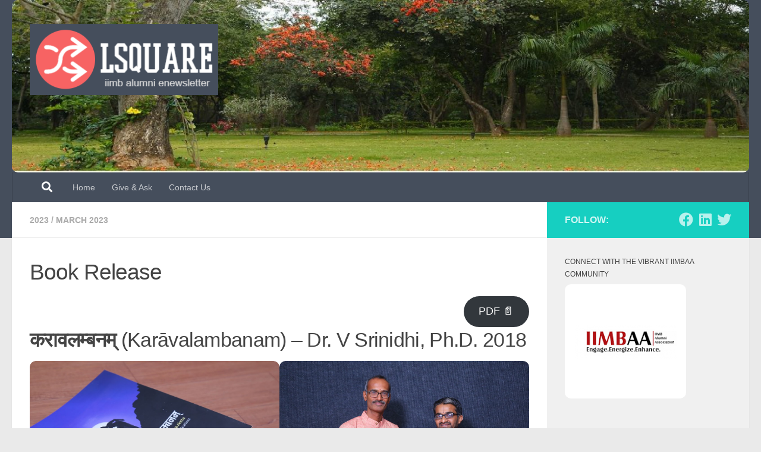

--- FILE ---
content_type: text/html; charset=UTF-8
request_url: http://newsletter.iimbaa.com/book-release-9/
body_size: 28714
content:
<!DOCTYPE html>
<html class="no-js" lang="en">
<head>
  <meta charset="UTF-8">
  <meta name="viewport" content="width=device-width, initial-scale=1.0">
  <link rel="profile" href="https://gmpg.org/xfn/11" />
  <link rel="pingback" href="http://newsletter.iimbaa.com/xmlrpc.php">

          <style id="wfc-base-style" type="text/css">
             .wfc-reset-menu-item-first-letter .navbar .nav>li>a:first-letter {font-size: inherit;}.format-icon:before {color: #5A5A5A;}article .format-icon.tc-hide-icon:before, .safari article.format-video .format-icon.tc-hide-icon:before, .chrome article.format-video .format-icon.tc-hide-icon:before, .safari article.format-image .format-icon.tc-hide-icon:before, .chrome article.format-image .format-icon.tc-hide-icon:before, .safari article.format-gallery .format-icon.tc-hide-icon:before, .safari article.attachment .format-icon.tc-hide-icon:before, .chrome article.format-gallery .format-icon.tc-hide-icon:before, .chrome article.attachment .format-icon.tc-hide-icon:before {content: none!important;}h2#tc-comment-title.tc-hide-icon:before {content: none!important;}.archive .archive-header h1.format-icon.tc-hide-icon:before {content: none!important;}.tc-sidebar h3.widget-title.tc-hide-icon:before {content: none!important;}.footer-widgets h3.widget-title.tc-hide-icon:before {content: none!important;}.tc-hide-icon i, i.tc-hide-icon {display: none !important;}.carousel-control {font-family: "Helvetica Neue", Helvetica, Arial, sans-serif;}.social-block a {font-size: 18px;}footer#footer .colophon .social-block a {font-size: 16px;}.social-block.widget_social a {font-size: 14px;}
        </style>
        <title>Book Release &#8211; LSQUARE</title>
<meta name='robots' content='max-image-preview:large' />
	<style>img:is([sizes="auto" i], [sizes^="auto," i]) { contain-intrinsic-size: 3000px 1500px }</style>
	<script>document.documentElement.className = document.documentElement.className.replace("no-js","js");</script>
<link rel="alternate" type="application/rss+xml" title="LSQUARE &raquo; Feed" href="https://newsletter.iimbaa.com/feed/" />
<link rel="alternate" type="application/rss+xml" title="LSQUARE &raquo; Comments Feed" href="https://newsletter.iimbaa.com/comments/feed/" />
<script>
window._wpemojiSettings = {"baseUrl":"https:\/\/s.w.org\/images\/core\/emoji\/16.0.1\/72x72\/","ext":".png","svgUrl":"https:\/\/s.w.org\/images\/core\/emoji\/16.0.1\/svg\/","svgExt":".svg","source":{"concatemoji":"http:\/\/newsletter.iimbaa.com\/wp-includes\/js\/wp-emoji-release.min.js?ver=6.8.3"}};
/*! This file is auto-generated */
!function(s,n){var o,i,e;function c(e){try{var t={supportTests:e,timestamp:(new Date).valueOf()};sessionStorage.setItem(o,JSON.stringify(t))}catch(e){}}function p(e,t,n){e.clearRect(0,0,e.canvas.width,e.canvas.height),e.fillText(t,0,0);var t=new Uint32Array(e.getImageData(0,0,e.canvas.width,e.canvas.height).data),a=(e.clearRect(0,0,e.canvas.width,e.canvas.height),e.fillText(n,0,0),new Uint32Array(e.getImageData(0,0,e.canvas.width,e.canvas.height).data));return t.every(function(e,t){return e===a[t]})}function u(e,t){e.clearRect(0,0,e.canvas.width,e.canvas.height),e.fillText(t,0,0);for(var n=e.getImageData(16,16,1,1),a=0;a<n.data.length;a++)if(0!==n.data[a])return!1;return!0}function f(e,t,n,a){switch(t){case"flag":return n(e,"\ud83c\udff3\ufe0f\u200d\u26a7\ufe0f","\ud83c\udff3\ufe0f\u200b\u26a7\ufe0f")?!1:!n(e,"\ud83c\udde8\ud83c\uddf6","\ud83c\udde8\u200b\ud83c\uddf6")&&!n(e,"\ud83c\udff4\udb40\udc67\udb40\udc62\udb40\udc65\udb40\udc6e\udb40\udc67\udb40\udc7f","\ud83c\udff4\u200b\udb40\udc67\u200b\udb40\udc62\u200b\udb40\udc65\u200b\udb40\udc6e\u200b\udb40\udc67\u200b\udb40\udc7f");case"emoji":return!a(e,"\ud83e\udedf")}return!1}function g(e,t,n,a){var r="undefined"!=typeof WorkerGlobalScope&&self instanceof WorkerGlobalScope?new OffscreenCanvas(300,150):s.createElement("canvas"),o=r.getContext("2d",{willReadFrequently:!0}),i=(o.textBaseline="top",o.font="600 32px Arial",{});return e.forEach(function(e){i[e]=t(o,e,n,a)}),i}function t(e){var t=s.createElement("script");t.src=e,t.defer=!0,s.head.appendChild(t)}"undefined"!=typeof Promise&&(o="wpEmojiSettingsSupports",i=["flag","emoji"],n.supports={everything:!0,everythingExceptFlag:!0},e=new Promise(function(e){s.addEventListener("DOMContentLoaded",e,{once:!0})}),new Promise(function(t){var n=function(){try{var e=JSON.parse(sessionStorage.getItem(o));if("object"==typeof e&&"number"==typeof e.timestamp&&(new Date).valueOf()<e.timestamp+604800&&"object"==typeof e.supportTests)return e.supportTests}catch(e){}return null}();if(!n){if("undefined"!=typeof Worker&&"undefined"!=typeof OffscreenCanvas&&"undefined"!=typeof URL&&URL.createObjectURL&&"undefined"!=typeof Blob)try{var e="postMessage("+g.toString()+"("+[JSON.stringify(i),f.toString(),p.toString(),u.toString()].join(",")+"));",a=new Blob([e],{type:"text/javascript"}),r=new Worker(URL.createObjectURL(a),{name:"wpTestEmojiSupports"});return void(r.onmessage=function(e){c(n=e.data),r.terminate(),t(n)})}catch(e){}c(n=g(i,f,p,u))}t(n)}).then(function(e){for(var t in e)n.supports[t]=e[t],n.supports.everything=n.supports.everything&&n.supports[t],"flag"!==t&&(n.supports.everythingExceptFlag=n.supports.everythingExceptFlag&&n.supports[t]);n.supports.everythingExceptFlag=n.supports.everythingExceptFlag&&!n.supports.flag,n.DOMReady=!1,n.readyCallback=function(){n.DOMReady=!0}}).then(function(){return e}).then(function(){var e;n.supports.everything||(n.readyCallback(),(e=n.source||{}).concatemoji?t(e.concatemoji):e.wpemoji&&e.twemoji&&(t(e.twemoji),t(e.wpemoji)))}))}((window,document),window._wpemojiSettings);
</script>
<link rel='stylesheet' id='pmb_common-css' href='http://newsletter.iimbaa.com/wp-content/plugins/print-my-blog/assets/styles/pmb-common.css?ver=1756905717' media='all' />
<style id='wp-emoji-styles-inline-css'>

	img.wp-smiley, img.emoji {
		display: inline !important;
		border: none !important;
		box-shadow: none !important;
		height: 1em !important;
		width: 1em !important;
		margin: 0 0.07em !important;
		vertical-align: -0.1em !important;
		background: none !important;
		padding: 0 !important;
	}
</style>
<link rel='stylesheet' id='wp-block-library-css' href='http://newsletter.iimbaa.com/wp-includes/css/dist/block-library/style.min.css?ver=6.8.3' media='all' />
<style id='classic-theme-styles-inline-css'>
/*! This file is auto-generated */
.wp-block-button__link{color:#fff;background-color:#32373c;border-radius:9999px;box-shadow:none;text-decoration:none;padding:calc(.667em + 2px) calc(1.333em + 2px);font-size:1.125em}.wp-block-file__button{background:#32373c;color:#fff;text-decoration:none}
</style>
<link rel='stylesheet' id='pmb-select2-css' href='http://newsletter.iimbaa.com/wp-content/plugins/print-my-blog/assets/styles/libs/select2.min.css?ver=4.0.6' media='all' />
<link rel='stylesheet' id='pmb-jquery-ui-css' href='http://newsletter.iimbaa.com/wp-content/plugins/print-my-blog/assets/styles/libs/jquery-ui/jquery-ui.min.css?ver=1.11.4' media='all' />
<link rel='stylesheet' id='pmb-setup-page-css' href='http://newsletter.iimbaa.com/wp-content/plugins/print-my-blog/assets/styles/setup-page.css?ver=1756905717' media='all' />
<style id='pdfemb-pdf-embedder-viewer-style-inline-css'>
.wp-block-pdfemb-pdf-embedder-viewer{max-width:none}

</style>
<style id='global-styles-inline-css'>
:root{--wp--preset--aspect-ratio--square: 1;--wp--preset--aspect-ratio--4-3: 4/3;--wp--preset--aspect-ratio--3-4: 3/4;--wp--preset--aspect-ratio--3-2: 3/2;--wp--preset--aspect-ratio--2-3: 2/3;--wp--preset--aspect-ratio--16-9: 16/9;--wp--preset--aspect-ratio--9-16: 9/16;--wp--preset--color--black: #000000;--wp--preset--color--cyan-bluish-gray: #abb8c3;--wp--preset--color--white: #ffffff;--wp--preset--color--pale-pink: #f78da7;--wp--preset--color--vivid-red: #cf2e2e;--wp--preset--color--luminous-vivid-orange: #ff6900;--wp--preset--color--luminous-vivid-amber: #fcb900;--wp--preset--color--light-green-cyan: #7bdcb5;--wp--preset--color--vivid-green-cyan: #00d084;--wp--preset--color--pale-cyan-blue: #8ed1fc;--wp--preset--color--vivid-cyan-blue: #0693e3;--wp--preset--color--vivid-purple: #9b51e0;--wp--preset--gradient--vivid-cyan-blue-to-vivid-purple: linear-gradient(135deg,rgba(6,147,227,1) 0%,rgb(155,81,224) 100%);--wp--preset--gradient--light-green-cyan-to-vivid-green-cyan: linear-gradient(135deg,rgb(122,220,180) 0%,rgb(0,208,130) 100%);--wp--preset--gradient--luminous-vivid-amber-to-luminous-vivid-orange: linear-gradient(135deg,rgba(252,185,0,1) 0%,rgba(255,105,0,1) 100%);--wp--preset--gradient--luminous-vivid-orange-to-vivid-red: linear-gradient(135deg,rgba(255,105,0,1) 0%,rgb(207,46,46) 100%);--wp--preset--gradient--very-light-gray-to-cyan-bluish-gray: linear-gradient(135deg,rgb(238,238,238) 0%,rgb(169,184,195) 100%);--wp--preset--gradient--cool-to-warm-spectrum: linear-gradient(135deg,rgb(74,234,220) 0%,rgb(151,120,209) 20%,rgb(207,42,186) 40%,rgb(238,44,130) 60%,rgb(251,105,98) 80%,rgb(254,248,76) 100%);--wp--preset--gradient--blush-light-purple: linear-gradient(135deg,rgb(255,206,236) 0%,rgb(152,150,240) 100%);--wp--preset--gradient--blush-bordeaux: linear-gradient(135deg,rgb(254,205,165) 0%,rgb(254,45,45) 50%,rgb(107,0,62) 100%);--wp--preset--gradient--luminous-dusk: linear-gradient(135deg,rgb(255,203,112) 0%,rgb(199,81,192) 50%,rgb(65,88,208) 100%);--wp--preset--gradient--pale-ocean: linear-gradient(135deg,rgb(255,245,203) 0%,rgb(182,227,212) 50%,rgb(51,167,181) 100%);--wp--preset--gradient--electric-grass: linear-gradient(135deg,rgb(202,248,128) 0%,rgb(113,206,126) 100%);--wp--preset--gradient--midnight: linear-gradient(135deg,rgb(2,3,129) 0%,rgb(40,116,252) 100%);--wp--preset--font-size--small: 13px;--wp--preset--font-size--medium: 20px;--wp--preset--font-size--large: 36px;--wp--preset--font-size--x-large: 42px;--wp--preset--spacing--20: 0.44rem;--wp--preset--spacing--30: 0.67rem;--wp--preset--spacing--40: 1rem;--wp--preset--spacing--50: 1.5rem;--wp--preset--spacing--60: 2.25rem;--wp--preset--spacing--70: 3.38rem;--wp--preset--spacing--80: 5.06rem;--wp--preset--shadow--natural: 6px 6px 9px rgba(0, 0, 0, 0.2);--wp--preset--shadow--deep: 12px 12px 50px rgba(0, 0, 0, 0.4);--wp--preset--shadow--sharp: 6px 6px 0px rgba(0, 0, 0, 0.2);--wp--preset--shadow--outlined: 6px 6px 0px -3px rgba(255, 255, 255, 1), 6px 6px rgba(0, 0, 0, 1);--wp--preset--shadow--crisp: 6px 6px 0px rgba(0, 0, 0, 1);}:where(.is-layout-flex){gap: 0.5em;}:where(.is-layout-grid){gap: 0.5em;}body .is-layout-flex{display: flex;}.is-layout-flex{flex-wrap: wrap;align-items: center;}.is-layout-flex > :is(*, div){margin: 0;}body .is-layout-grid{display: grid;}.is-layout-grid > :is(*, div){margin: 0;}:where(.wp-block-columns.is-layout-flex){gap: 2em;}:where(.wp-block-columns.is-layout-grid){gap: 2em;}:where(.wp-block-post-template.is-layout-flex){gap: 1.25em;}:where(.wp-block-post-template.is-layout-grid){gap: 1.25em;}.has-black-color{color: var(--wp--preset--color--black) !important;}.has-cyan-bluish-gray-color{color: var(--wp--preset--color--cyan-bluish-gray) !important;}.has-white-color{color: var(--wp--preset--color--white) !important;}.has-pale-pink-color{color: var(--wp--preset--color--pale-pink) !important;}.has-vivid-red-color{color: var(--wp--preset--color--vivid-red) !important;}.has-luminous-vivid-orange-color{color: var(--wp--preset--color--luminous-vivid-orange) !important;}.has-luminous-vivid-amber-color{color: var(--wp--preset--color--luminous-vivid-amber) !important;}.has-light-green-cyan-color{color: var(--wp--preset--color--light-green-cyan) !important;}.has-vivid-green-cyan-color{color: var(--wp--preset--color--vivid-green-cyan) !important;}.has-pale-cyan-blue-color{color: var(--wp--preset--color--pale-cyan-blue) !important;}.has-vivid-cyan-blue-color{color: var(--wp--preset--color--vivid-cyan-blue) !important;}.has-vivid-purple-color{color: var(--wp--preset--color--vivid-purple) !important;}.has-black-background-color{background-color: var(--wp--preset--color--black) !important;}.has-cyan-bluish-gray-background-color{background-color: var(--wp--preset--color--cyan-bluish-gray) !important;}.has-white-background-color{background-color: var(--wp--preset--color--white) !important;}.has-pale-pink-background-color{background-color: var(--wp--preset--color--pale-pink) !important;}.has-vivid-red-background-color{background-color: var(--wp--preset--color--vivid-red) !important;}.has-luminous-vivid-orange-background-color{background-color: var(--wp--preset--color--luminous-vivid-orange) !important;}.has-luminous-vivid-amber-background-color{background-color: var(--wp--preset--color--luminous-vivid-amber) !important;}.has-light-green-cyan-background-color{background-color: var(--wp--preset--color--light-green-cyan) !important;}.has-vivid-green-cyan-background-color{background-color: var(--wp--preset--color--vivid-green-cyan) !important;}.has-pale-cyan-blue-background-color{background-color: var(--wp--preset--color--pale-cyan-blue) !important;}.has-vivid-cyan-blue-background-color{background-color: var(--wp--preset--color--vivid-cyan-blue) !important;}.has-vivid-purple-background-color{background-color: var(--wp--preset--color--vivid-purple) !important;}.has-black-border-color{border-color: var(--wp--preset--color--black) !important;}.has-cyan-bluish-gray-border-color{border-color: var(--wp--preset--color--cyan-bluish-gray) !important;}.has-white-border-color{border-color: var(--wp--preset--color--white) !important;}.has-pale-pink-border-color{border-color: var(--wp--preset--color--pale-pink) !important;}.has-vivid-red-border-color{border-color: var(--wp--preset--color--vivid-red) !important;}.has-luminous-vivid-orange-border-color{border-color: var(--wp--preset--color--luminous-vivid-orange) !important;}.has-luminous-vivid-amber-border-color{border-color: var(--wp--preset--color--luminous-vivid-amber) !important;}.has-light-green-cyan-border-color{border-color: var(--wp--preset--color--light-green-cyan) !important;}.has-vivid-green-cyan-border-color{border-color: var(--wp--preset--color--vivid-green-cyan) !important;}.has-pale-cyan-blue-border-color{border-color: var(--wp--preset--color--pale-cyan-blue) !important;}.has-vivid-cyan-blue-border-color{border-color: var(--wp--preset--color--vivid-cyan-blue) !important;}.has-vivid-purple-border-color{border-color: var(--wp--preset--color--vivid-purple) !important;}.has-vivid-cyan-blue-to-vivid-purple-gradient-background{background: var(--wp--preset--gradient--vivid-cyan-blue-to-vivid-purple) !important;}.has-light-green-cyan-to-vivid-green-cyan-gradient-background{background: var(--wp--preset--gradient--light-green-cyan-to-vivid-green-cyan) !important;}.has-luminous-vivid-amber-to-luminous-vivid-orange-gradient-background{background: var(--wp--preset--gradient--luminous-vivid-amber-to-luminous-vivid-orange) !important;}.has-luminous-vivid-orange-to-vivid-red-gradient-background{background: var(--wp--preset--gradient--luminous-vivid-orange-to-vivid-red) !important;}.has-very-light-gray-to-cyan-bluish-gray-gradient-background{background: var(--wp--preset--gradient--very-light-gray-to-cyan-bluish-gray) !important;}.has-cool-to-warm-spectrum-gradient-background{background: var(--wp--preset--gradient--cool-to-warm-spectrum) !important;}.has-blush-light-purple-gradient-background{background: var(--wp--preset--gradient--blush-light-purple) !important;}.has-blush-bordeaux-gradient-background{background: var(--wp--preset--gradient--blush-bordeaux) !important;}.has-luminous-dusk-gradient-background{background: var(--wp--preset--gradient--luminous-dusk) !important;}.has-pale-ocean-gradient-background{background: var(--wp--preset--gradient--pale-ocean) !important;}.has-electric-grass-gradient-background{background: var(--wp--preset--gradient--electric-grass) !important;}.has-midnight-gradient-background{background: var(--wp--preset--gradient--midnight) !important;}.has-small-font-size{font-size: var(--wp--preset--font-size--small) !important;}.has-medium-font-size{font-size: var(--wp--preset--font-size--medium) !important;}.has-large-font-size{font-size: var(--wp--preset--font-size--large) !important;}.has-x-large-font-size{font-size: var(--wp--preset--font-size--x-large) !important;}
:where(.wp-block-post-template.is-layout-flex){gap: 1.25em;}:where(.wp-block-post-template.is-layout-grid){gap: 1.25em;}
:where(.wp-block-columns.is-layout-flex){gap: 2em;}:where(.wp-block-columns.is-layout-grid){gap: 2em;}
:root :where(.wp-block-pullquote){font-size: 1.5em;line-height: 1.6;}
</style>
<link rel='stylesheet' id='wp-event-manager-frontend-css' href='http://newsletter.iimbaa.com/wp-content/plugins/wp-event-manager/assets/css/frontend.min.css?ver=6.8.3' media='all' />
<link rel='stylesheet' id='wp-event-manager-jquery-ui-css-css' href='http://newsletter.iimbaa.com/wp-content/plugins/wp-event-manager/assets/js/jquery-ui/jquery-ui.css?ver=6.8.3' media='all' />
<link rel='stylesheet' id='wp-event-manager-jquery-timepicker-css-css' href='http://newsletter.iimbaa.com/wp-content/plugins/wp-event-manager/assets/js/jquery-timepicker/jquery.timepicker.min.css?ver=6.8.3' media='all' />
<link rel='stylesheet' id='wp-event-manager-grid-style-css' href='http://newsletter.iimbaa.com/wp-content/plugins/wp-event-manager/assets/css/wpem-grid.min.css?ver=6.8.3' media='all' />
<link rel='stylesheet' id='wp-event-manager-font-style-css' href='http://newsletter.iimbaa.com/wp-content/plugins/wp-event-manager/assets/fonts/style.css?ver=6.8.3' media='all' />
<link rel='stylesheet' id='mbt-style-css' href='http://newsletter.iimbaa.com/wp-content/plugins/mybooktable/css/frontend-style.css?ver=3.5.5' media='all' />
<link rel='stylesheet' id='mbt-style-pack-css' href='http://newsletter.iimbaa.com/wp-content/plugins/mybooktable/styles/blue_flat/style.css?ver=3.5.5' media='all' />
<link rel='stylesheet' id='hph-front-style-css' href='http://newsletter.iimbaa.com/wp-content/themes/hueman-pro/addons/assets/front/css/hph-front.min.css?ver=1.4.29' media='all' />
<link rel='stylesheet' id='hueman-main-style-css' href='http://newsletter.iimbaa.com/wp-content/themes/hueman-pro/assets/front/css/main.min.css?ver=1.4.29' media='all' />
<style id='hueman-main-style-inline-css'>
body { font-family:Arial, sans-serif;font-size:0.88rem }@media only screen and (min-width: 720px) {
        .nav > li { font-size:0.88rem; }
      }.is-scrolled #header #nav-mobile { background-color: #454e5c; background-color: rgba(69,78,92,0.90) }.site-title a img { max-height: 120px; }img { -webkit-border-radius: 10px; border-radius: 10px; }body { background-color: #eaeaea; }
</style>
<link rel='stylesheet' id='hueman-font-awesome-css' href='http://newsletter.iimbaa.com/wp-content/themes/hueman-pro/assets/front/css/font-awesome.min.css?ver=1.4.29' media='all' />
<script id="nb-jquery" src="http://newsletter.iimbaa.com/wp-includes/js/jquery/jquery.min.js?ver=3.7.1" id="jquery-core-js"></script>
<script src="http://newsletter.iimbaa.com/wp-includes/js/jquery/jquery-migrate.min.js?ver=3.4.1" id="jquery-migrate-js"></script>
<link rel="https://api.w.org/" href="https://newsletter.iimbaa.com/wp-json/" /><link rel="alternate" title="JSON" type="application/json" href="https://newsletter.iimbaa.com/wp-json/wp/v2/posts/10574" /><link rel="EditURI" type="application/rsd+xml" title="RSD" href="https://newsletter.iimbaa.com/xmlrpc.php?rsd" />
<meta name="generator" content="WordPress 6.8.3" />
<link rel="canonical" href="https://newsletter.iimbaa.com/book-release-9/" />
<link rel='shortlink' href='https://newsletter.iimbaa.com/?p=10574' />
<link rel="alternate" title="oEmbed (JSON)" type="application/json+oembed" href="https://newsletter.iimbaa.com/wp-json/oembed/1.0/embed?url=https%3A%2F%2Fnewsletter.iimbaa.com%2Fbook-release-9%2F" />
<link rel="alternate" title="oEmbed (XML)" type="text/xml+oembed" href="https://newsletter.iimbaa.com/wp-json/oembed/1.0/embed?url=https%3A%2F%2Fnewsletter.iimbaa.com%2Fbook-release-9%2F&#038;format=xml" />
	<style type="text/css">
	.mbt-book .mbt-book-buybuttons .mbt-book-buybutton img { width: 172px; height: 30px; } .mbt-book .mbt-book-buybuttons .mbt-book-buybutton { padding: 4px 8px 0px 0px; }.mbt-book-archive .mbt-book .mbt-book-buybuttons .mbt-book-buybutton img { width: 172px; height: 30px; } .mbt-book-archive .mbt-book .mbt-book-buybuttons .mbt-book-buybutton { padding: 4px 8px 0px 0px; }.mbt-featured-book-widget .mbt-book-buybuttons .mbt-book-buybutton img { width: 172px; height: 30px; } .mbt-featured-book-widget .mbt-book-buybuttons .mbt-book-buybutton { padding: 4px 8px 0px 0px; }	</style>
		<script type="text/javascript">
		window.ajaxurl = "https://newsletter.iimbaa.com/wp-admin/admin-ajax.php";
	</script>
<style type="text/css">.mbt-book-buybuttons .mbt-universal-buybutton { margin: 0; display: inline-block; box-sizing: border-box; }.mbt-book .mbt-book-buybuttons .mbt-universal-buybutton { font-size: 15px; line-height: 16px; padding: 6px 12px; width: 172px; min-height: 30px; }.mbt-book-archive .mbt-book .mbt-book-buybuttons .mbt-universal-buybutton { font-size: 15px; line-height: 16px; padding: 6px 12px; width: 172px; min-height: 30px; }.mbt-featured-book-widget .mbt-book-buybuttons .mbt-universal-buybutton { font-size: 15px; line-height: 16px; padding: 6px 12px; width: 172px; min-height: 30px; }</style>    <link rel="preload" as="font" type="font/woff2" href="http://newsletter.iimbaa.com/wp-content/themes/hueman-pro/assets/front/webfonts/fa-brands-400.woff2?v=5.15.2" crossorigin="anonymous"/>
    <link rel="preload" as="font" type="font/woff2" href="http://newsletter.iimbaa.com/wp-content/themes/hueman-pro/assets/front/webfonts/fa-regular-400.woff2?v=5.15.2" crossorigin="anonymous"/>
    <link rel="preload" as="font" type="font/woff2" href="http://newsletter.iimbaa.com/wp-content/themes/hueman-pro/assets/front/webfonts/fa-solid-900.woff2?v=5.15.2" crossorigin="anonymous"/>
  <!--[if lt IE 9]>
<script src="http://newsletter.iimbaa.com/wp-content/themes/hueman-pro/assets/front/js/ie/html5shiv-printshiv.min.js"></script>
<script src="http://newsletter.iimbaa.com/wp-content/themes/hueman-pro/assets/front/js/ie/selectivizr.js"></script>
<![endif]-->
<link rel="icon" href="https://newsletter.iimbaa.com/wp-content/uploads/2020/07/cropped-iimbaa-mobile-app-logo-32x32.png" sizes="32x32" />
<link rel="icon" href="https://newsletter.iimbaa.com/wp-content/uploads/2020/07/cropped-iimbaa-mobile-app-logo-192x192.png" sizes="192x192" />
<link rel="apple-touch-icon" href="https://newsletter.iimbaa.com/wp-content/uploads/2020/07/cropped-iimbaa-mobile-app-logo-180x180.png" />
<meta name="msapplication-TileImage" content="https://newsletter.iimbaa.com/wp-content/uploads/2020/07/cropped-iimbaa-mobile-app-logo-270x270.png" />
            <style id="appearing-animation-css" type="text/css">
                   /* Bottom to top keyframes */
                  @-webkit-keyframes btt-fade-in {
                        from{ -webkit-transform: translate3d(0, 100%, 0); opacity: 0; }
                        99% { -webkit-transform: translate3d(0, 0, 0); }
                        to { opacity: 1; }
                  }
                  @-moz-keyframes btt-fade-in {
                        from{ -moz-transform: translate3d(0, 100%, 0); opacity: 0; }
                        99% { -moz-transform: translate3d(0, 0, 0); }
                        to { opacity: 1; }
                  }

                  @-o-keyframes btt-fade-in {
                        from{ -o-transform: translate3d(0, 100%, 0); opacity: 0; }
                        99% { -o-transform: translate3d(0, 0, 0); }
                        to { opacity: 1; }
                  }

                  @keyframes btt-fade-in {
                        from { transform: translate3d(0, 100%, 0); opacity: 0; }
                        99% { transform: translate3d(0, 0, 0); }
                        to { opacity: 1; }
                  }
                  /*
                  * Hack: since ie11 doesn't animate 3d transforms in the right way
                  * with this specific vendor we override the non prefixes keyframes btt-in
                  * only for ms
                  */
                  @-ms-keyframes btt-fade-in {
                        from { transform: translate(0, 100%);  opacity: 0; }
                        99% { transform: translate(0, 0); }
                        to { opacity: 1; }
                  }



                  /* to allow the post-inner border and box shadow */
                  #grid-wrapper .grid-item  { overflow: visible; }

                  /* apply the overflow hidden to the post-inner as we had to remove from the article.grid-item
                  * see rule above
                  */
                  #grid-wrapper .post-row  {  overflow: hidden; }
                  /* apply the overflow hidden to the post-inner as we had to remove from the article.grid-item
                  * see rule above
                  */
                  #grid-wrapper .grid-item .post-inner {
                        overflow: hidden;
                        opacity: 0;
                        -webkit-animation-duration: 0.8s;
                           -moz-animation-duration: 0.8s;
                             -o-animation-duration: 0.8s;
                                animation-duration: 0.8s;
                        -webkit-perspective: 1000;
                        -webkit-backface-visibility: hidden;
                           -moz-backface-visibility: hidden;
                             -o-backface-visibility: hidden;
                            -ms-backface-visibility: hidden;
                                backface-visibility: hidden;
                  -webkit-animation-timing-function: ease-in-out;
                     -moz-animation-timing-function: ease-in-out;
                       -o-animation-timing-function: ease-in-out;
                          animation-timing-function: ease-in-out;
                        -webkit-animation-fill-mode: forwards;
                           -moz-animation-fill-mode: forwards;
                             -o-animation-fill-mode: forwards;
                                animation-fill-mode: forwards;
                  }

                  /*
                  * Consider to use modernizr for feature detection
                  */
                  .no-cssanimations #grid-wrapper .grid-item .post-inner { opacity: 1;}

                  /*
                  * .start_animation here is "hardcoded",
                  * we might want to have different animations in the future
                  */
                  #grid-wrapper .grid-item .post-inner.start_animation {
                        -webkit-animation-name: btt-fade-in;
                           -moz-animation-name: btt-fade-in;
                             -o-animation-name: btt-fade-in;
                                animation-name: btt-fade-in;
                                overflow: hidden;
                  }

                  #grid-wrapper .grid-item .post-inner.end_animation {opacity: 1;}

            </style>
                        <style id="grids-css" type="text/css">
                .post-list .grid-item {float: left; }
                .cols-1 .grid-item { width: 100%; }
                .cols-2 .grid-item { width: 50%; }
                .cols-3 .grid-item { width: 33.3%; }
                .cols-4 .grid-item { width: 25%; }
                @media only screen and (max-width: 719px) {
                      #grid-wrapper .grid-item{
                        width: 100%;
                      }
                }
            </style>
                        <style id="infinite-css" type="text/css">

                  #grid-wrapper.post-list.group [class*="infinite-view-"] {
                        float: left;
                        width: 100%;
                  }


                  /* reset */
                  .post-list [class*="infinite-view-"] .post-row:last-child {
                      border-bottom: 1px solid #eee;
                      margin-bottom: 30px;
                  }

                  .post-list [class*="infinite-view-"]:last-of-type .post-row:last-child {
                      border-width: 0px;
                      margin-bottom: 0px;
                  }

                  /* add a little space at the bottom for the infinite handle button displayed in absolute positioning */
                  .hu-infinite-scroll-on #grid-wrapper {
                    padding-bottom: 50px;
                  }
                  #infinite-handle {
                      text-align: center;
                      width: 100%;
                      position: absolute;
                      bottom: 30px;
                  }
                  #infinite-handle .btn-skin {
                    background-color: #16cfc1;
                  }
                  #infinite-handle a {
                      text-transform: uppercase;
                      font-size: 0.9em;
                  }
                  #infinite-handle a:hover{
                    color: #fff;
                    text-decoration: underline;
                  }

            </style>
            </head>

<body class="nb-3-3-8 nimble-no-local-data-skp__post_post_10574 nimble-no-group-site-tmpl-skp__all_post wp-singular post-template-default single single-post postid-10574 single-format-standard wp-custom-logo wp-embed-responsive wp-theme-hueman-pro sek-hide-rc-badge col-2cl full-width header-desktop-sticky header-mobile-sticky hueman-pro-1-4-29 chrome hueman-pro hu-infinite-scroll-on">
<div id="wrapper">
  <a class="screen-reader-text skip-link" href="#content">Skip to content</a>
  
  <header id="header" class="top-menu-mobile-on one-mobile-menu top_menu header-ads-desktop  topbar-transparent has-header-img">
        <nav class="nav-container group mobile-menu mobile-sticky no-menu-assigned" id="nav-mobile" data-menu-id="header-1">
  <div class="mobile-title-logo-in-header"><p class="site-title">                  <a class="custom-logo-link" href="https://newsletter.iimbaa.com/" rel="home" title="LSQUARE | Home page"><img src="https://newsletter.iimbaa.com/wp-content/uploads/2019/12/cropped-lsquare-logo.png" alt="LSQUARE" width="320" height="121"/></a>                </p></div>
        
                    <!-- <div class="ham__navbar-toggler collapsed" aria-expanded="false">
          <div class="ham__navbar-span-wrapper">
            <span class="ham-toggler-menu__span"></span>
          </div>
        </div> -->
        <button class="ham__navbar-toggler-two collapsed" title="Menu" aria-expanded="false">
          <span class="ham__navbar-span-wrapper">
            <span class="line line-1"></span>
            <span class="line line-2"></span>
            <span class="line line-3"></span>
          </span>
        </button>
            
      <div class="nav-text"></div>
      <div class="nav-wrap container">
                  <ul class="nav container-inner group mobile-search">
                            <li>
                  <form role="search" method="get" class="search-form" action="https://newsletter.iimbaa.com/">
				<label>
					<span class="screen-reader-text">Search for:</span>
					<input type="search" class="search-field" placeholder="Search &hellip;" value="" name="s" />
				</label>
				<input type="submit" class="search-submit" value="Search" />
			</form>                </li>
                      </ul>
                <ul id="menu-primary-menu" class="nav container-inner group"><li id="menu-item-15" class="menu-item menu-item-type-custom menu-item-object-custom menu-item-15"><a href="http://newsletter.iimbaa.com">Home</a></li>
<li id="menu-item-1849" class="menu-item menu-item-type-post_type menu-item-object-page menu-item-1849"><a href="https://newsletter.iimbaa.com/giveask/">Give &#038; Ask</a></li>
<li id="menu-item-12" class="menu-item menu-item-type-post_type menu-item-object-page menu-item-12"><a href="https://newsletter.iimbaa.com/contact/">Contact Us</a></li>
</ul>      </div>
</nav><!--/#nav-topbar-->  
  
  <div class="container group">
        <div class="container-inner">

                <div id="header-image-wrap">
              <div class="group hu-pad central-header-zone">
                                        <div class="logo-tagline-group">
                          <p class="site-title">                  <a class="custom-logo-link" href="https://newsletter.iimbaa.com/" rel="home" title="LSQUARE | Home page"><img src="https://newsletter.iimbaa.com/wp-content/uploads/2019/12/cropped-lsquare-logo.png" alt="LSQUARE" width="320" height="121"/></a>                </p>                                                </div>
                                                  </div>

              <a href="https://newsletter.iimbaa.com/" rel="home"><img src="http://newsletter.iimbaa.org/wp-content/uploads/2019/12/cropped-iimb-lsquare.jpg" width="1380" height="323" alt="" class="new-site-image" srcset="https://newsletter.iimbaa.com/wp-content/uploads/2019/12/cropped-iimb-lsquare.jpg 1380w, https://newsletter.iimbaa.com/wp-content/uploads/2019/12/cropped-iimb-lsquare-500x117.jpg 500w, https://newsletter.iimbaa.com/wp-content/uploads/2019/12/cropped-iimb-lsquare-1350x316.jpg 1350w, https://newsletter.iimbaa.com/wp-content/uploads/2019/12/cropped-iimb-lsquare-768x180.jpg 768w, https://newsletter.iimbaa.com/wp-content/uploads/2019/12/cropped-iimb-lsquare-520x122.jpg 520w" sizes="(max-width: 1380px) 100vw, 1380px" decoding="async" fetchpriority="high" /></a>          </div>
      
                <nav class="nav-container group desktop-menu " id="nav-header" data-menu-id="header-2">
    <div class="nav-text"><!-- put your mobile menu text here --></div>

  <div class="nav-wrap container">
          <div id="main-header-search" class="container">
        <div class="container-inner">
          <button class="toggle-search"><i class="fas fa-search"></i></button>
          <div class="search-expand">
            <div class="search-expand-inner"><form role="search" method="get" class="search-form" action="https://newsletter.iimbaa.com/">
				<label>
					<span class="screen-reader-text">Search for:</span>
					<input type="search" class="search-field" placeholder="Search &hellip;" value="" name="s" />
				</label>
				<input type="submit" class="search-submit" value="Search" />
			</form></div>
          </div>
        </div><!--/.container-inner-->
      </div><!--/.container-->
        <ul id="menu-primary-menu-1" class="nav container-inner group"><li class="menu-item menu-item-type-custom menu-item-object-custom menu-item-15"><a href="http://newsletter.iimbaa.com">Home</a></li>
<li class="menu-item menu-item-type-post_type menu-item-object-page menu-item-1849"><a href="https://newsletter.iimbaa.com/giveask/">Give &#038; Ask</a></li>
<li class="menu-item menu-item-type-post_type menu-item-object-page menu-item-12"><a href="https://newsletter.iimbaa.com/contact/">Contact Us</a></li>
</ul>  </div>
</nav><!--/#nav-header-->      
    </div><!--/.container-inner-->
      </div><!--/.container-->

</header><!--/#header-->
  
  <div class="container" id="page">
    <div class="container-inner">
            <div class="main">
        <div class="main-inner group">
          
              <main class="content" id="content">
              <div class="page-title hu-pad group">
          	    		<ul class="meta-single group">
    			<li class="category"><a href="https://newsletter.iimbaa.com/category/2023/" rel="category tag">2023</a> <span>/</span> <a href="https://newsletter.iimbaa.com/category/2023/march-2023/" rel="category tag">March 2023</a></li>
    			    		</ul>
            
    </div><!--/.page-title-->
          <div class="hu-pad group">
              <article class="post-10574 post type-post status-publish format-standard has-post-thumbnail hentry category-111 category-march-2023">
    <div class="post-inner group">

      <h1 class="post-title entry-title">Book Release</h1>
  <p class="post-byline">
                                      <time class="published" datetime="2023-03-21T14:05:33+05:30"></time>
                      </p>

                                
      <div class="clear"></div>

      <div class="entry themeform">
        <div class="entry-inner">
          <div class="pmb-print-this-page wp-block-button"> <a href="http://newsletter.iimbaa.com?print-my-blog=1&#038;post-type=post&#038;statuses%5B%5D=publish&#038;rendering_wait=0&#038;columns=1&#038;font_size=normal&#038;image_size=medium&#038;links=include&#038;show_title=1&#038;show_excerpt=1&#038;show_divider=1&#038;pmb_f=pdf&#038;pmb-post=10574" class="button button-secondary wp-block-button__link" rel="nofollow">PDF 📄</a></div><h2 class="wp-block-heading"><strong>करावलम्बनम्</strong> (Karāvalambanam) &#8211; Dr. V Srinidhi, Ph.D. 2018</h2>



<figure class="wp-block-gallery has-nested-images columns-default is-cropped wp-block-gallery-1 is-layout-flex wp-block-gallery-is-layout-flex">
<figure class="wp-block-image size-large"><a href="https://www.vidyasvam.in/activities/karavalambanam"><img decoding="async" width="1280" height="721" data-id="10576" src="https://newsletter.iimbaa.com/wp-content/uploads/2023/03/Srinidhi1-1.jpg" alt="" class="wp-image-10576" srcset="https://newsletter.iimbaa.com/wp-content/uploads/2023/03/Srinidhi1-1.jpg 1280w, https://newsletter.iimbaa.com/wp-content/uploads/2023/03/Srinidhi1-1-500x282.jpg 500w, https://newsletter.iimbaa.com/wp-content/uploads/2023/03/Srinidhi1-1-768x433.jpg 768w, https://newsletter.iimbaa.com/wp-content/uploads/2023/03/Srinidhi1-1-800x451.jpg 800w, https://newsletter.iimbaa.com/wp-content/uploads/2023/03/Srinidhi1-1-710x400.jpg 710w, https://newsletter.iimbaa.com/wp-content/uploads/2023/03/Srinidhi1-1-720x406.jpg 720w, https://newsletter.iimbaa.com/wp-content/uploads/2023/03/Srinidhi1-1-520x293.jpg 520w, https://newsletter.iimbaa.com/wp-content/uploads/2023/03/Srinidhi1-1-320x180.jpg 320w" sizes="(max-width: 1280px) 100vw, 1280px" /></a></figure>



<figure class="wp-block-image size-large"><img decoding="async" width="1280" height="832" data-id="10577" src="https://newsletter.iimbaa.com/wp-content/uploads/2023/03/Srinidhi2.jpg" alt="" class="wp-image-10577" srcset="https://newsletter.iimbaa.com/wp-content/uploads/2023/03/Srinidhi2.jpg 1280w, https://newsletter.iimbaa.com/wp-content/uploads/2023/03/Srinidhi2-500x325.jpg 500w, https://newsletter.iimbaa.com/wp-content/uploads/2023/03/Srinidhi2-768x499.jpg 768w, https://newsletter.iimbaa.com/wp-content/uploads/2023/03/Srinidhi2-800x520.jpg 800w, https://newsletter.iimbaa.com/wp-content/uploads/2023/03/Srinidhi2-615x400.jpg 615w, https://newsletter.iimbaa.com/wp-content/uploads/2023/03/Srinidhi2-720x468.jpg 720w, https://newsletter.iimbaa.com/wp-content/uploads/2023/03/Srinidhi2-520x338.jpg 520w, https://newsletter.iimbaa.com/wp-content/uploads/2023/03/Srinidhi2-320x208.jpg 320w" sizes="(max-width: 1280px) 100vw, 1280px" /></figure>
</figure>



<h3 class="wp-block-heading">About the Book</h3>



<p>Karāvalambanam, meaning hand holding, is a unique book designed to help modern students and seekers explore the intricacies, profundity, beauty, and sophistication of the Saṃskṛta language. The authors&#8217; backgrounds in modern knowledge systems, combined with their passion for teaching and learning Saṃskṛta make the approach of the book contemporary and functional.&nbsp;</p>



<p>Karāvalambanam covers all the important concepts of Saṃskṛta grammar, ranging from Varṇamālā to Vākyārthavimarśa. The book has numerous examples, tables, graphics, and illustrations that make learning more accessible and enjoyable. With its comprehensive coverage and engaging presentation, this book is sure to inspire a lifelong pursuit of engaging with the language.&nbsp;</p>



<p>This book is suited for those who wish to develop a strong foundation in Saṃskṛta and apply it to understand the original works. The book can be a trusted guide, in the long journey of Saṃskṛta studies, as one discovers the rigour and sophistication of the language.</p>



<h3 class="wp-block-heading"><strong>About the Authors</strong></h3>



<p><strong>Dr Sridhar Subbanna</strong>&nbsp;holds a BE in computer science and a PhD in Samskrita. He has worked with leading technology companies while learning Samskrita and Shastras from renowned traditional scholars. In his doctoral thesis, Dr Sridhar has explored the similarities between Panini’s Asthadhyayi and computational sciences. He later developed a novel method to teach Samskrita based on the Paninian approach and has trained hundreds of students in this method.</p>



<p>He has established Vidyasvam, a platform for learning traditional knowledge systems. Vidyasvam is currently offering courses on foundational Sanskrit for modern-educated professionals and students in higher education. He is also a member of the founding team of&nbsp; Pūrṇapramati, an alternative school in Bengaluru that is attempting to integrate Indic knowledge systems with mainstream learning.&nbsp;</p>



<p><strong>Dr V. Srinidhi</strong>&nbsp;is an MBBS from Bangalore Medical College and a PhD in Public Policy from IIM Bangalore. His primary interests are integrative medicine, health policy and systems research. He has also worked in medical education, knowledge translation, respectful maternity care and digital health.&nbsp;</p>



<p>Dr Srinidhi has been a student of Sanskrit literature and the Dvaita School of Vedanta for over two decades under various traditional scholars and Swamijis. Passionate in manuscriptology,&nbsp; he has collected and edited over ten unpublished manuscripts from the Dvaita tradition and published them from many research institutes and Mathas. Dr Srinidhi is also a member of the founding team of Pūrṇapramati. He is also active in the research activities of Udupi Sri Bhandarakeri Matha.</p>



<p>The book is currently available on the <a rel="noreferrer noopener" href="https://www.vidyasvam.in/activities/karavalambanam" target="_blank">Vidyasvam</a> website. You can place your orders directly on the website.</p>



<hr class="wp-block-separator has-alpha-channel-opacity"/>



<h2 class="wp-block-heading">How Business Storytelling Works: Increase Your Influence and Impact &#8211; Sandeep Das, PGP 2009</h2>



<figure class="wp-block-gallery has-nested-images columns-default is-cropped wp-block-gallery-2 is-layout-flex wp-block-gallery-is-layout-flex">
<figure class="wp-block-image size-large"><a href="https://www.amazon.in/How-Business-Storytelling-Works-Influence/dp/0143461958/ref=tmm_pap_swatch_0?_encoding=UTF8&amp;qid=&amp;sr="><img loading="lazy" decoding="async" width="312" height="499" data-id="10578" src="https://newsletter.iimbaa.com/wp-content/uploads/2023/03/Sandeep1.jpg" alt="" class="wp-image-10578" srcset="https://newsletter.iimbaa.com/wp-content/uploads/2023/03/Sandeep1.jpg 312w, https://newsletter.iimbaa.com/wp-content/uploads/2023/03/Sandeep1-250x400.jpg 250w" sizes="auto, (max-width: 312px) 100vw, 312px" /></a></figure>



<figure class="wp-block-image size-full"><img loading="lazy" decoding="async" width="200" height="200" data-id="10581" src="https://newsletter.iimbaa.com/wp-content/uploads/2023/03/Sandeep-Das.jpg" alt="" class="wp-image-10581" srcset="https://newsletter.iimbaa.com/wp-content/uploads/2023/03/Sandeep-Das.jpg 200w, https://newsletter.iimbaa.com/wp-content/uploads/2023/03/Sandeep-Das-150x150.jpg 150w, https://newsletter.iimbaa.com/wp-content/uploads/2023/03/Sandeep-Das-80x80.jpg 80w" sizes="auto, (max-width: 200px) 100vw, 200px" /></figure>
</figure>



<h3 class="wp-block-heading">About the Book</h3>



<p>Why are you alive today and reading this book?<br>How will you, a corporate professional, be relevant in the future?</p>



<p>The #1 answer to both is storytelling.<br>Business storytelling is the #1 skill you need to succeed in your professional lives amidst all the noise, competition and massive technological disruption. In this book, Sandeep looks at human evolution, behavioural psychology and the world of movies to identify the golden principles of storytelling.<br>Whether you are a corporate professional, an entrepreneur, a tech guru, a marketer, a strategy consultant, a social media influencer or a student, the book tells you how to succeed in the REAL world. Sandeep brings in nuggets from his numerous storytelling workshops at leading corporates and business schools, and intersperses it with illustrations and hordes of popular culture references, making the book<br>as engaging as a good story. So, what are you waiting for? Head to the checkout counter.</p>



<h3 class="wp-block-heading"><strong>About the Author</strong></h3>



<p>The author, Sandeep Das, has done his MBA from the Indian Institute of Management, Bangalore (IIMB) and schooling from Bishop Cotton Boys’ School, Bangalore.</p>



<p>His debut book titled “Yours Sarcastically” was inspired by an actual job assignment to interview 60 size zero South Bombay women. “Yours Sarcastically” got rave reviews and was featured on leading newspapers and magazines like the Times of India, Business World, Hindu, Asian Age and CNN IBN. It was nominated for the Crossword Economist Book Award.</p>



<p>He is a columnist with Business World. He is a keen debater and has won laurels nationally and internationally. He represented his college at the Asian Debate in Malaysia where he finished as a quarter finalist and was awarded the “Best Rookie”.</p>



<p>The book is available on all&nbsp;<strong><a href="https://www.amazon.in/dp/0143461958?ref_=cm_sw_r_apin_dp_352K4D2EZPY6YM0MTR3J" target="_blank" rel="noreferrer noopener">Amazon</a></strong>&nbsp;and leading e-commerce platforms.</p>



<hr class="wp-block-separator has-alpha-channel-opacity"/>



<h2 class="wp-block-heading">Police in Blunderland&nbsp;&#8211; Bibhuti Dash</h2>



<figure class="wp-block-gallery has-nested-images columns-default is-cropped wp-block-gallery-3 is-layout-flex wp-block-gallery-is-layout-flex">
<figure class="wp-block-image size-large"><img loading="lazy" decoding="async" width="313" height="499" data-id="10579" src="https://newsletter.iimbaa.com/wp-content/uploads/2023/03/31vZ85O2cuL._SX311_BO1204203200_.jpg" alt="" class="wp-image-10579" srcset="https://newsletter.iimbaa.com/wp-content/uploads/2023/03/31vZ85O2cuL._SX311_BO1204203200_.jpg 313w, https://newsletter.iimbaa.com/wp-content/uploads/2023/03/31vZ85O2cuL._SX311_BO1204203200_-251x400.jpg 251w" sizes="auto, (max-width: 313px) 100vw, 313px" /></figure>



<figure class="wp-block-image size-full"><img loading="lazy" decoding="async" width="1017" height="1280" data-id="10669" src="https://newsletter.iimbaa.com/wp-content/uploads/2023/03/91747a48-0f05-400c-b1b2-1dc2381e9c49.jpg" alt="" class="wp-image-10669" srcset="https://newsletter.iimbaa.com/wp-content/uploads/2023/03/91747a48-0f05-400c-b1b2-1dc2381e9c49.jpg 1017w, https://newsletter.iimbaa.com/wp-content/uploads/2023/03/91747a48-0f05-400c-b1b2-1dc2381e9c49-477x600.jpg 477w, https://newsletter.iimbaa.com/wp-content/uploads/2023/03/91747a48-0f05-400c-b1b2-1dc2381e9c49-768x967.jpg 768w, https://newsletter.iimbaa.com/wp-content/uploads/2023/03/91747a48-0f05-400c-b1b2-1dc2381e9c49-636x800.jpg 636w, https://newsletter.iimbaa.com/wp-content/uploads/2023/03/91747a48-0f05-400c-b1b2-1dc2381e9c49-318x400.jpg 318w, https://newsletter.iimbaa.com/wp-content/uploads/2023/03/91747a48-0f05-400c-b1b2-1dc2381e9c49-720x906.jpg 720w, https://newsletter.iimbaa.com/wp-content/uploads/2023/03/91747a48-0f05-400c-b1b2-1dc2381e9c49-520x654.jpg 520w, https://newsletter.iimbaa.com/wp-content/uploads/2023/03/91747a48-0f05-400c-b1b2-1dc2381e9c49-320x403.jpg 320w" sizes="auto, (max-width: 1017px) 100vw, 1017px" /></figure>
</figure>



<h3 class="wp-block-heading">About the Book<a href="javascript:void(0)"></a></h3>



<p>Telling it like it is. By a cop, about cops and Policing – and a few other things. So, is the book all about a brave new world or fire and- brimstone? Is it all bravery or cowardice-and corruption? Is it a tell-all? Is it glorifying the service or lampooning it? Maybe, it’s all that, in parts … but, it’s also about finding something to laugh at in the direst situations and the grimmest events. And compassion. And a certain detached nonchalance while “looking death in the eye” – on the professional and the personal front. BIBHUTI DASH graduated from HinduCollege, Delhi and went on to do an MBA from Indian Institute of Management, Bangalore before joining the Indian Police Service after a few years in the corporate sector. Later, he also completed Master in Public Management split between National University of Singapore and Harvard University and Master of Philosophy from Indian Institute of Public Administration, Delhi. Dash superannuated as Director General of Police. He writes about his life experiences, incidents and experiences gathered in his jobs which included Policing, corporate career and United Nations deputations, social and societal issues and anything which lends itself to a lighter take within a serious or not-so-serious paradigm. His articles have been published in leading newspaper op-eds.</p>



<p>The book is available on all&nbsp;<strong><a href="https://www.amazon.in/Police-Blunderland-Bibhuti-Dash/dp/9395986654/ref=sr_1_1?qid=1679387071&amp;refinements=p_27%3ABibhuti+Dash&amp;s=books&amp;sr=1-1" target="_blank" rel="noreferrer noopener">Amazon</a></strong>&nbsp;and leading e-commerce platforms.</p>
          <nav class="pagination group">
                      </nav><!--/.pagination-->
        </div>

        
        <div class="clear"></div>
      </div><!--/.entry-->

    </div><!--/.post-inner-->
  </article><!--/.post-->

<div class="clear"></div>




    <script type="text/javascript">
        jQuery( function($) {
            var _fireWhenCzrAppReady = function() {
              czrapp.proRelPostsRendered = $.Deferred();
              var waypoint = new Waypoint({
                  element: document.getElementById('pro-related-posts-wrapper'),
                  handler: function(direction) {
                        if ( 'pending' == czrapp.proRelPostsRendered.state() ) {
                              var $wrap = $('#pro-related-posts-wrapper');
                              $wrap.addClass('loading');
                              czrapp.doAjax( {
                                      action: "ha_inject_pro_related",
                                      // => Always get the option from the $_POSTED data in ajax
                                      related_post_id : 10574,
                                      pro_related_posts_opt : [],
                                      free_related_posts_opt : "categories",
                                      layout_class : "col-2cl"
                                  } ).done( function( r ) {
                                        if ( r && r.data && r.data.html ) {
                                            if ( 'pending' == czrapp.proRelPostsRendered.state() ) {
                                                $.when( $('#pro-related-posts-wrapper').append( r.data.html ) ).done( function() {
                                                      czrapp.proRelPostsRendered.resolve();
                                                      $wrap.find('.czr-css-loader').css('opacity', 0);
                                                      _.delay( function() {
                                                            $wrap.removeClass('loading').addClass('loaded');
                                                      }, 800 );
                                                });
                                            }
                                        }
                                  });
                        }
                  },
                  offset: '110%'
              });
          };//_fireWhenCzrAppReady

          if ( window.czrapp && czrapp.methods && czrapp.methods.ProHeaderSlid ) {
            _fireWhenCzrAppReady()
          } else {
            document.addEventListener('czrapp-is-ready', _fireWhenCzrAppReady );
          }
        });//jQuery()
    </script>
    <div id="pro-related-posts-wrapper"><div class="czr-css-loader czr-mr-loader dark"><div></div><div></div><div></div></div></div>


<section id="comments" class="themeform">

	
					<!-- comments closed, no comments -->
		
	
	
</section><!--/#comments-->          </div><!--/.hu-pad-->
            </main><!--/.content-->
          

	<div class="sidebar s1 collapsed" data-position="right" data-layout="col-2cl" data-sb-id="s1">

		<button class="sidebar-toggle" title="Expand Sidebar"><i class="fas sidebar-toggle-arrows"></i></button>

		<div class="sidebar-content">

			           			<div class="sidebar-top group">
                        <p>Follow:</p>                    <ul class="social-links"><li><a rel="nofollow noopener noreferrer" class="social-tooltip"  title="Follow us on Facebook" aria-label="Follow us on Facebook" href="https://www.facebook.com/IIMBOfficial/" target="_blank"  style="color:rgba(255,255,255,0.7)"><i class="fab fa-facebook"></i></a></li><li><a rel="nofollow noopener noreferrer" class="social-tooltip"  title="Follow us on Linkedin" aria-label="Follow us on Linkedin" href="https://www.linkedin.com/edu/indian-institute-of-management-bangalore-19949" target="_blank"  style="color:rgba(255,255,255,0.7)"><i class="fab fa-linkedin"></i></a></li><li><a rel="nofollow noopener noreferrer" class="social-tooltip"  title="Follow us on Twitter" aria-label="Follow us on Twitter" href="https://twitter.com/iimbaa?lang=en" target="_blank"  style="color:rgba(255,255,255,0.7)"><i class="fab fa-twitter"></i></a></li></ul>  			</div>
			
			
			
			<div id="media_image-6" class="widget widget_media_image"><h3 class="widget-title">Connect with the vibrant IIMBAA community</h3><a href="https://iimbaa.com/"><img width="204" height="192" src="https://newsletter.iimbaa.com/wp-content/uploads/2024/08/download-1.png" class="image wp-image-12635  attachment-full size-full no-lazy" alt="" style="max-width: 100%; height: auto;" decoding="async" loading="lazy" /></a></div><div id="categories-11" class="widget widget_categories"><h3 class="widget-title">Lsquare Archives</h3><form action="https://newsletter.iimbaa.com" method="get"><label class="screen-reader-text" for="cat">Lsquare Archives</label><select  name='cat' id='cat' class='postform'>
	<option value='-1'>Select Category</option>
	<option class="level-0" value="52">2017</option>
	<option class="level-1" value="14">&nbsp;&nbsp;&nbsp;August 2017</option>
	<option class="level-1" value="20">&nbsp;&nbsp;&nbsp;December 2017</option>
	<option class="level-1" value="12">&nbsp;&nbsp;&nbsp;July 2017</option>
	<option class="level-1" value="5">&nbsp;&nbsp;&nbsp;June 2017</option>
	<option class="level-1" value="19">&nbsp;&nbsp;&nbsp;November 2017</option>
	<option class="level-1" value="17">&nbsp;&nbsp;&nbsp;October 2017</option>
	<option class="level-1" value="15">&nbsp;&nbsp;&nbsp;September 2017</option>
	<option class="level-0" value="53">2018</option>
	<option class="level-1" value="26">&nbsp;&nbsp;&nbsp;April 2018</option>
	<option class="level-1" value="31">&nbsp;&nbsp;&nbsp;August 2018</option>
	<option class="level-1" value="35">&nbsp;&nbsp;&nbsp;December 2018</option>
	<option class="level-1" value="23">&nbsp;&nbsp;&nbsp;February 2018</option>
	<option class="level-1" value="22">&nbsp;&nbsp;&nbsp;January 2018</option>
	<option class="level-1" value="30">&nbsp;&nbsp;&nbsp;July 2018</option>
	<option class="level-1" value="29">&nbsp;&nbsp;&nbsp;June 2018</option>
	<option class="level-1" value="25">&nbsp;&nbsp;&nbsp;March 2018</option>
	<option class="level-1" value="27">&nbsp;&nbsp;&nbsp;May 2018</option>
	<option class="level-1" value="34">&nbsp;&nbsp;&nbsp;November 2018</option>
	<option class="level-1" value="33">&nbsp;&nbsp;&nbsp;October 2018</option>
	<option class="level-1" value="32">&nbsp;&nbsp;&nbsp;September 2018</option>
	<option class="level-0" value="54">2019</option>
	<option class="level-1" value="40">&nbsp;&nbsp;&nbsp;April 2019</option>
	<option class="level-1" value="44">&nbsp;&nbsp;&nbsp;August 2019</option>
	<option class="level-1" value="48">&nbsp;&nbsp;&nbsp;December 2019</option>
	<option class="level-1" value="38">&nbsp;&nbsp;&nbsp;February 2019</option>
	<option class="level-1" value="37">&nbsp;&nbsp;&nbsp;January 2019</option>
	<option class="level-1" value="43">&nbsp;&nbsp;&nbsp;July 2019</option>
	<option class="level-1" value="42">&nbsp;&nbsp;&nbsp;June 2019</option>
	<option class="level-1" value="39">&nbsp;&nbsp;&nbsp;March 2019</option>
	<option class="level-1" value="41">&nbsp;&nbsp;&nbsp;May 2019</option>
	<option class="level-1" value="47">&nbsp;&nbsp;&nbsp;November 2019</option>
	<option class="level-1" value="46">&nbsp;&nbsp;&nbsp;October 2019</option>
	<option class="level-1" value="45">&nbsp;&nbsp;&nbsp;September 2019</option>
	<option class="level-0" value="56">2020</option>
	<option class="level-1" value="60">&nbsp;&nbsp;&nbsp;April 2020</option>
	<option class="level-1" value="64">&nbsp;&nbsp;&nbsp;August 2020</option>
	<option class="level-1" value="68">&nbsp;&nbsp;&nbsp;December 2020</option>
	<option class="level-1" value="58">&nbsp;&nbsp;&nbsp;February 2020</option>
	<option class="level-1" value="57">&nbsp;&nbsp;&nbsp;January 2020</option>
	<option class="level-1" value="63">&nbsp;&nbsp;&nbsp;July 2020</option>
	<option class="level-1" value="62">&nbsp;&nbsp;&nbsp;June 2020</option>
	<option class="level-1" value="59">&nbsp;&nbsp;&nbsp;March 2020</option>
	<option class="level-1" value="61">&nbsp;&nbsp;&nbsp;May 2020</option>
	<option class="level-1" value="67">&nbsp;&nbsp;&nbsp;November 2020</option>
	<option class="level-1" value="66">&nbsp;&nbsp;&nbsp;October 2020</option>
	<option class="level-1" value="65">&nbsp;&nbsp;&nbsp;September 2020</option>
	<option class="level-0" value="84">2021</option>
	<option class="level-1" value="88">&nbsp;&nbsp;&nbsp;April 2021</option>
	<option class="level-1" value="92">&nbsp;&nbsp;&nbsp;August 2021</option>
	<option class="level-1" value="96">&nbsp;&nbsp;&nbsp;December 2021</option>
	<option class="level-1" value="86">&nbsp;&nbsp;&nbsp;February 2021</option>
	<option class="level-1" value="85">&nbsp;&nbsp;&nbsp;January 2021</option>
	<option class="level-1" value="91">&nbsp;&nbsp;&nbsp;July 2021</option>
	<option class="level-1" value="90">&nbsp;&nbsp;&nbsp;June 2021</option>
	<option class="level-1" value="87">&nbsp;&nbsp;&nbsp;March 2021</option>
	<option class="level-1" value="89">&nbsp;&nbsp;&nbsp;May 2021</option>
	<option class="level-1" value="95">&nbsp;&nbsp;&nbsp;November 2021</option>
	<option class="level-1" value="94">&nbsp;&nbsp;&nbsp;October 2021</option>
	<option class="level-1" value="93">&nbsp;&nbsp;&nbsp;September 2021</option>
	<option class="level-0" value="97">2022</option>
	<option class="level-1" value="101">&nbsp;&nbsp;&nbsp;April 2022</option>
	<option class="level-1" value="105">&nbsp;&nbsp;&nbsp;August 2022</option>
	<option class="level-1" value="109">&nbsp;&nbsp;&nbsp;December 2022</option>
	<option class="level-1" value="99">&nbsp;&nbsp;&nbsp;February 2022</option>
	<option class="level-1" value="98">&nbsp;&nbsp;&nbsp;January 2022</option>
	<option class="level-1" value="104">&nbsp;&nbsp;&nbsp;July 2022</option>
	<option class="level-1" value="103">&nbsp;&nbsp;&nbsp;June 2022</option>
	<option class="level-1" value="100">&nbsp;&nbsp;&nbsp;March 2022</option>
	<option class="level-1" value="102">&nbsp;&nbsp;&nbsp;May 2022</option>
	<option class="level-1" value="108">&nbsp;&nbsp;&nbsp;November 2022</option>
	<option class="level-1" value="107">&nbsp;&nbsp;&nbsp;October 2022</option>
	<option class="level-1" value="106">&nbsp;&nbsp;&nbsp;September 2022</option>
	<option class="level-0" value="111">2023</option>
	<option class="level-1" value="115">&nbsp;&nbsp;&nbsp;April 2023</option>
	<option class="level-1" value="119">&nbsp;&nbsp;&nbsp;August 2023</option>
	<option class="level-1" value="123">&nbsp;&nbsp;&nbsp;December 2023</option>
	<option class="level-1" value="113">&nbsp;&nbsp;&nbsp;February 2023</option>
	<option class="level-1" value="112">&nbsp;&nbsp;&nbsp;January 2023</option>
	<option class="level-1" value="118">&nbsp;&nbsp;&nbsp;July 2023</option>
	<option class="level-1" value="117">&nbsp;&nbsp;&nbsp;June 2023</option>
	<option class="level-1" value="114">&nbsp;&nbsp;&nbsp;March 2023</option>
	<option class="level-1" value="116">&nbsp;&nbsp;&nbsp;May 2023</option>
	<option class="level-1" value="122">&nbsp;&nbsp;&nbsp;November 2023</option>
	<option class="level-1" value="121">&nbsp;&nbsp;&nbsp;October 2023</option>
	<option class="level-1" value="120">&nbsp;&nbsp;&nbsp;September 2023</option>
	<option class="level-0" value="124">2024</option>
	<option class="level-1" value="130">&nbsp;&nbsp;&nbsp;April 2024</option>
	<option class="level-1" value="133">&nbsp;&nbsp;&nbsp;August 2024</option>
	<option class="level-1" value="137">&nbsp;&nbsp;&nbsp;December 2024</option>
	<option class="level-1" value="126">&nbsp;&nbsp;&nbsp;February 2024</option>
	<option class="level-1" value="125">&nbsp;&nbsp;&nbsp;January 2024</option>
	<option class="level-1" value="132">&nbsp;&nbsp;&nbsp;July 2024</option>
	<option class="level-1" value="131">&nbsp;&nbsp;&nbsp;June 2024</option>
	<option class="level-1" value="127">&nbsp;&nbsp;&nbsp;March 2024</option>
	<option class="level-1" value="129">&nbsp;&nbsp;&nbsp;May 2024</option>
	<option class="level-1" value="136">&nbsp;&nbsp;&nbsp;November 2024</option>
	<option class="level-1" value="135">&nbsp;&nbsp;&nbsp;October 2024</option>
	<option class="level-1" value="134">&nbsp;&nbsp;&nbsp;September 2024</option>
	<option class="level-0" value="138">2025</option>
	<option class="level-1" value="142">&nbsp;&nbsp;&nbsp;April 2025</option>
	<option class="level-1" value="146">&nbsp;&nbsp;&nbsp;August 2025</option>
	<option class="level-1" value="140">&nbsp;&nbsp;&nbsp;February 2025</option>
	<option class="level-1" value="139">&nbsp;&nbsp;&nbsp;January 2025</option>
	<option class="level-1" value="145">&nbsp;&nbsp;&nbsp;July 2025</option>
	<option class="level-1" value="144">&nbsp;&nbsp;&nbsp;June 2025</option>
	<option class="level-1" value="141">&nbsp;&nbsp;&nbsp;March 2025</option>
	<option class="level-1" value="143">&nbsp;&nbsp;&nbsp;May 2025</option>
	<option class="level-1" value="148">&nbsp;&nbsp;&nbsp;October 2025</option>
	<option class="level-1" value="147">&nbsp;&nbsp;&nbsp;September 2025</option>
	<option class="level-0" value="10">About IIMB</option>
	<option class="level-0" value="1">Uncategorized</option>
	<option class="level-0" value="55">upcoming events</option>
</select>
</form><script>
(function() {
	var dropdown = document.getElementById( "cat" );
	function onCatChange() {
		if ( dropdown.options[ dropdown.selectedIndex ].value > 0 ) {
			dropdown.parentNode.submit();
		}
	}
	dropdown.onchange = onCatChange;
})();
</script>
</div><div id="text-3" class="widget widget_text"><h3 class="widget-title">How can you contribute?</h3>			<div class="textwidget"><p><span style="display: inline !important; float: none; background-color: #ffffff; color: #333333; cursor: text; font-family: Georgia,'Times New Roman','Bitstream Charter',Times,serif; font-size: 16px; font-style: normal; font-variant: normal; font-weight: 400; letter-spacing: normal; orphans: 2; text-align: left; text-decoration: none; text-indent: 0px; text-transform: none; -webkit-text-stroke-width: 0px; white-space: normal; word-spacing: 0px;"><noscript class="ninja-forms-noscript-message">
	Notice: JavaScript is required for this content.</noscript>
<div id="nf-form-2-cont" class="nf-form-cont" aria-live="polite" aria-labelledby="nf-form-title-2" aria-describedby="nf-form-errors-2" role="form">

    <div class="nf-loading-spinner"></div>

</div>
        <!-- That data is being printed as a workaround to page builders reordering the order of the scripts loaded-->
        <script>var formDisplay=1;var nfForms=nfForms||[];var form=[];form.id='2';form.settings={"objectType":"Form Setting","editActive":true,"title":"Alumni Engagement Form","show_title":1,"clear_complete":1,"hide_complete":1,"default_label_pos":"above","wrapper_class":"","element_class":"","key":"","add_submit":1,"currency":"","unique_field_error":"A form with this value has already been submitted.","logged_in":false,"not_logged_in_msg":"","sub_limit_msg":"The form has reached its submission limit.","calculations":[],"formContentData":["firstname_1522827491960","lastname_1522827495251","phone_1522827500845","email_1522822679828","program_name_eg_pgp_egmp_epgp_1522822733898","year_of_completion_1522941933164","i_am_interested_in_1523008407084","enter_details_of_your_ask_from_iimb_1522827286746","how_would_you_like_to_contribute_to_iimb_1522827343978","recaptcha_1522827363083","submit_1522827617123"],"changeEmailErrorMsg":"Please enter a valid email address!","confirmFieldErrorMsg":"These fields must match!","fieldNumberNumMinError":"Number Min Error","fieldNumberNumMaxError":"Number Max Error","fieldNumberIncrementBy":"Please increment by ","formErrorsCorrectErrors":"Please correct errors before submitting this form.","validateRequiredField":"This is a required field.","honeypotHoneypotError":"Honeypot Error","fieldsMarkedRequired":"Fields marked with an <span class=\"ninja-forms-req-symbol\">*<\/span> are required","drawerDisabled":false,"allow_public_link":0,"embed_form":"","ninjaForms":"Ninja Forms","changeDateErrorMsg":"Please enter a valid date!","fieldTextareaRTEInsertLink":"Insert Link","fieldTextareaRTEInsertMedia":"Insert Media","fieldTextareaRTESelectAFile":"Select a file","formHoneypot":"If you are a human seeing this field, please leave it empty.","fileUploadOldCodeFileUploadInProgress":"File Upload in Progress.","fileUploadOldCodeFileUpload":"FILE UPLOAD","currencySymbol":"&#36;","thousands_sep":",","decimal_point":".","siteLocale":"en","dateFormat":"d\/m\/Y","startOfWeek":"0","of":"of","previousMonth":"Previous Month","nextMonth":"Next Month","months":["January","February","March","April","May","June","July","August","September","October","November","December"],"monthsShort":["Jan","Feb","Mar","Apr","May","Jun","Jul","Aug","Sep","Oct","Nov","Dec"],"weekdays":["Sunday","Monday","Tuesday","Wednesday","Thursday","Friday","Saturday"],"weekdaysShort":["Sun","Mon","Tue","Wed","Thu","Fri","Sat"],"weekdaysMin":["Su","Mo","Tu","We","Th","Fr","Sa"],"recaptchaConsentMissing":"reCaptcha validation couldn&#039;t load.","recaptchaMissingCookie":"reCaptcha v3 validation couldn&#039;t load the cookie needed to submit the form.","recaptchaConsentEvent":"Accept reCaptcha cookies before sending the form.","currency_symbol":"","beforeForm":"","beforeFields":"","afterFields":"","afterForm":""};form.fields=[{"objectType":"Field","objectDomain":"fields","editActive":false,"order":1,"label":"First Name","type":"firstname","key":"firstname_1522827491960","label_pos":"above","required":1,"default":"","placeholder":"","container_class":"","element_class":"","admin_label":"","help_text":"","custom_name_attribute":"fname","drawerDisabled":false,"manual_key":true,"personally_identifiable":1,"value":"","id":1,"beforeField":"","afterField":"","parentType":"firstname","element_templates":["firstname","input"],"old_classname":"","wrap_template":"wrap"},{"objectType":"Field","objectDomain":"fields","editActive":false,"order":2,"label":"Last Name","type":"lastname","key":"lastname_1522827495251","label_pos":"above","required":1,"default":"","placeholder":"","container_class":"","element_class":"","admin_label":"","help_text":"","custom_name_attribute":"lname","drawerDisabled":false,"manual_key":true,"personally_identifiable":1,"value":"","id":2,"beforeField":"","afterField":"","parentType":"lastname","element_templates":["lastname","input"],"old_classname":"","wrap_template":"wrap"},{"objectType":"Field","objectDomain":"fields","editActive":false,"order":3,"label":"Phone","type":"phone","key":"phone_1522827500845","label_pos":"above","required":false,"default":"","placeholder":"","container_class":"","element_class":"","input_limit":"","input_limit_type":"characters","input_limit_msg":"Character(s) left","manual_key":false,"admin_label":"","help_text":"","mask":"","custom_mask":"","custom_name_attribute":"phone","personally_identifiable":1,"value":"","id":3,"beforeField":"","afterField":"","parentType":"textbox","element_templates":["tel","textbox","input"],"old_classname":"","wrap_template":"wrap"},{"objectType":"Field","objectDomain":"fields","editActive":false,"order":4,"type":"email","label":"Email","key":"email_1522822679828","label_pos":"above","required":false,"default":"","placeholder":"","container_class":"","element_class":"","admin_label":"","help_text":"","custom_name_attribute":"email","drawerDisabled":false,"personally_identifiable":1,"value":"","id":4,"beforeField":"","afterField":"","parentType":"email","element_templates":["email","input"],"old_classname":"","wrap_template":"wrap"},{"objectType":"Field","objectDomain":"fields","editActive":false,"order":5,"type":"textbox","label":"Program Name eg. PGP, EGMP, EPGP","key":"program_name_eg_pgp_egmp_epgp_1522822733898","label_pos":"above","required":1,"default":"","placeholder":"","container_class":"","element_class":"","input_limit":10,"input_limit_type":"characters","input_limit_msg":"Character(s) left","manual_key":false,"admin_label":"","help_text":"","mask":"","custom_mask":"","drawerDisabled":false,"custom_name_attribute":"","personally_identifiable":"","value":"","id":5,"beforeField":"","afterField":"","parentType":"textbox","element_templates":["textbox","input"],"old_classname":"","wrap_template":"wrap"},{"objectType":"Field","objectDomain":"fields","editActive":false,"order":6,"type":"textbox","label":"Year of Completion","key":"year_of_completion_1522941933164","label_pos":"above","required":1,"default":"","placeholder":"","container_class":"","element_class":"","input_limit":10,"input_limit_type":"characters","input_limit_msg":"Character(s) left","manual_key":false,"admin_label":"","help_text":"","mask":"","custom_mask":"","drawerDisabled":false,"custom_name_attribute":"","personally_identifiable":"","value":"","id":6,"beforeField":"","afterField":"","parentType":"textbox","element_templates":["textbox","input"],"old_classname":"","wrap_template":"wrap"},{"objectType":"Field","objectDomain":"fields","editActive":false,"order":7,"type":"listmultiselect","label":"I am interested in","key":"i_am_interested_in_1523008407084","label_pos":"above","required":false,"options":[{"errors":[],"max_options":0,"label":"Taking Webinars","value":"Webinars","calc":"","selected":0,"order":0,"settingModel":{"settings":false,"hide_merge_tags":false,"error":false,"name":"options","type":"option-repeater","label":"Options <a href=\"#\" class=\"nf-add-new\">Add New<\/a> <a href=\"#\" class=\"extra nf-open-import-tooltip\"><i class=\"fa fa-sign-in\" aria-hidden=\"true\"><\/i> Import<\/a>","width":"full","group":"","value":[{"label":"One","value":"one","calc":"","selected":0,"order":0},{"label":"Two","value":"two","calc":"","selected":0,"order":1},{"label":"Three","value":"three","calc":"","selected":0,"order":2}],"columns":{"label":{"header":"Label","default":""},"value":{"header":"Value","default":""},"calc":{"header":"Calc Value","default":""},"selected":{"header":"<span class=\"dashicons dashicons-yes\"><\/span>","default":0}}},"manual_value":true},{"errors":[],"max_options":0,"label":"Making Donations","value":"Donation","calc":"","selected":0,"order":1,"settingModel":{"settings":false,"hide_merge_tags":false,"error":false,"name":"options","type":"option-repeater","label":"Options <a href=\"#\" class=\"nf-add-new\">Add New<\/a> <a href=\"#\" class=\"extra nf-open-import-tooltip\"><i class=\"fa fa-sign-in\" aria-hidden=\"true\"><\/i> Import<\/a>","width":"full","group":"","value":[{"label":"One","value":"one","calc":"","selected":0,"order":0},{"label":"Two","value":"two","calc":"","selected":0,"order":1},{"label":"Three","value":"three","calc":"","selected":0,"order":2}],"columns":{"label":{"header":"Label","default":""},"value":{"header":"Value","default":""},"calc":{"header":"Calc Value","default":""},"selected":{"header":"<span class=\"dashicons dashicons-yes\"><\/span>","default":0}}},"manual_value":true},{"errors":[],"max_options":0,"label":"Contributing to Lsquare","value":"Lsquare","calc":"","selected":0,"order":2,"settingModel":{"settings":false,"hide_merge_tags":false,"error":false,"name":"options","type":"option-repeater","label":"Options <a href=\"#\" class=\"nf-add-new\">Add New<\/a> <a href=\"#\" class=\"extra nf-open-import-tooltip\"><i class=\"fa fa-sign-in\" aria-hidden=\"true\"><\/i> Import<\/a>","width":"full","group":"","value":[{"label":"One","value":"one","calc":"","selected":0,"order":0},{"label":"Two","value":"two","calc":"","selected":0,"order":1},{"label":"Three","value":"three","calc":"","selected":0,"order":2}],"columns":{"label":{"header":"Label","default":""},"value":{"header":"Value","default":""},"calc":{"header":"Calc Value","default":""},"selected":{"header":"<span class=\"dashicons dashicons-yes\"><\/span>","default":0}}},"manual_value":true},{"errors":[],"max_options":0,"order":3,"new":false,"options":[],"label":"Taking Guest Lectures","value":"Guest Lectures","calc":"","selected":0,"settingModel":{"settings":false,"hide_merge_tags":false,"error":false,"name":"options","type":"option-repeater","label":"Options <a href=\"#\" class=\"nf-add-new\">Add New<\/a> <a href=\"#\" class=\"extra nf-open-import-tooltip\"><i class=\"fa fa-sign-in\" aria-hidden=\"true\"><\/i> Import<\/a>","width":"full","group":"","value":[{"label":"One","value":"one","calc":"","selected":0,"order":0},{"label":"Two","value":"two","calc":"","selected":0,"order":1},{"label":"Three","value":"three","calc":"","selected":0,"order":2}],"columns":{"label":{"header":"Label","default":""},"value":{"header":"Value","default":""},"calc":{"header":"Calc Value","default":""},"selected":{"header":"<span class=\"dashicons dashicons-yes\"><\/span>","default":0}}},"manual_value":true},{"errors":[],"max_options":0,"order":4,"new":false,"options":[],"label":"Volunteering for IIMBAA","value":"IIMBAA Volunteer","calc":"","selected":0,"settingModel":{"settings":false,"hide_merge_tags":false,"error":false,"name":"options","type":"option-repeater","label":"Options <a href=\"#\" class=\"nf-add-new\">Add New<\/a> <a href=\"#\" class=\"extra nf-open-import-tooltip\"><i class=\"fa fa-sign-in\" aria-hidden=\"true\"><\/i> Import<\/a>","width":"full","group":"","value":[{"label":"One","value":"one","calc":"","selected":0,"order":0},{"label":"Two","value":"two","calc":"","selected":0,"order":1},{"label":"Three","value":"three","calc":"","selected":0,"order":2}],"columns":{"label":{"header":"Label","default":""},"value":{"header":"Value","default":""},"calc":{"header":"Calc Value","default":""},"selected":{"header":"<span class=\"dashicons dashicons-yes\"><\/span>","default":0}}},"manual_value":true},{"errors":[],"max_options":0,"order":5,"new":false,"options":[],"label":"Participating in Athithi","value":"Athithi","calc":"","selected":0,"settingModel":{"settings":false,"hide_merge_tags":false,"error":false,"name":"options","type":"option-repeater","label":"Options <a href=\"#\" class=\"nf-add-new\">Add New<\/a> <a href=\"#\" class=\"extra nf-open-import-tooltip\"><i class=\"fa fa-sign-in\" aria-hidden=\"true\"><\/i> Import<\/a>","width":"full","group":"","value":[{"label":"One","value":"one","calc":"","selected":0,"order":0},{"label":"Two","value":"two","calc":"","selected":0,"order":1},{"label":"Three","value":"three","calc":"","selected":0,"order":2}],"columns":{"label":{"header":"Label","default":""},"value":{"header":"Value","default":""},"calc":{"header":"Calc Value","default":""},"selected":{"header":"<span class=\"dashicons dashicons-yes\"><\/span>","default":0}}},"manual_value":true},{"errors":[],"max_options":0,"order":6,"new":false,"options":[],"label":"Having a Batch Reunion","value":"Batch Reunion","calc":"","selected":0,"settingModel":{"settings":false,"hide_merge_tags":false,"error":false,"name":"options","type":"option-repeater","label":"Options <a href=\"#\" class=\"nf-add-new\">Add New<\/a> <a href=\"#\" class=\"extra nf-open-import-tooltip\"><i class=\"fa fa-sign-in\" aria-hidden=\"true\"><\/i> Import<\/a>","width":"full","group":"","value":[{"label":"One","value":"one","calc":"","selected":0,"order":0},{"label":"Two","value":"two","calc":"","selected":0,"order":1},{"label":"Three","value":"three","calc":"","selected":0,"order":2}],"columns":{"label":{"header":"Label","default":""},"value":{"header":"Value","default":""},"calc":{"header":"Calc Value","default":""},"selected":{"header":"<span class=\"dashicons dashicons-yes\"><\/span>","default":0}}},"manual_value":true},{"errors":[],"max_options":0,"order":7,"new":false,"options":[],"label":"Hiring Interns","value":"Hiring Interns","calc":"","selected":0,"settingModel":{"settings":false,"hide_merge_tags":false,"error":false,"name":"options","type":"option-repeater","label":"Options <a href=\"#\" class=\"nf-add-new\">Add New<\/a> <a href=\"#\" class=\"extra nf-open-import-tooltip\"><i class=\"fa fa-sign-in\" aria-hidden=\"true\"><\/i> Import<\/a>","width":"full","group":"","value":[{"label":"One","value":"one","calc":"","selected":0,"order":0},{"label":"Two","value":"two","calc":"","selected":0,"order":1},{"label":"Three","value":"three","calc":"","selected":0,"order":2}],"columns":{"label":{"header":"Label","default":""},"value":{"header":"Value","default":""},"calc":{"header":"Calc Value","default":""},"selected":{"header":"<span class=\"dashicons dashicons-yes\"><\/span>","default":0}}},"manual_value":true},{"errors":[],"max_options":0,"order":8,"new":false,"options":[],"label":"Offering Projects to Students","value":"Offering Projects","calc":"","selected":0,"settingModel":{"settings":false,"hide_merge_tags":false,"error":false,"name":"options","type":"option-repeater","label":"Options <a href=\"#\" class=\"nf-add-new\">Add New<\/a> <a href=\"#\" class=\"extra nf-open-import-tooltip\"><i class=\"fa fa-sign-in\" aria-hidden=\"true\"><\/i> Import<\/a>","width":"full","group":"","value":[{"label":"One","value":"one","calc":"","selected":0,"order":0},{"label":"Two","value":"two","calc":"","selected":0,"order":1},{"label":"Three","value":"three","calc":"","selected":0,"order":2}],"columns":{"label":{"header":"Label","default":""},"value":{"header":"Value","default":""},"calc":{"header":"Calc Value","default":""},"selected":{"header":"<span class=\"dashicons dashicons-yes\"><\/span>","default":0}}},"manual_value":true},{"errors":[],"max_options":0,"order":9,"new":false,"options":[],"label":"Sponsoring an Event","value":"Sponsoring an Event","calc":"","selected":0,"settingModel":{"settings":false,"hide_merge_tags":false,"error":false,"name":"options","type":"option-repeater","label":"Options <a href=\"#\" class=\"nf-add-new\">Add New<\/a> <a href=\"#\" class=\"extra nf-open-import-tooltip\"><i class=\"fa fa-sign-in\" aria-hidden=\"true\"><\/i> Import<\/a>","width":"full","group":"","value":[{"label":"One","value":"one","calc":"","selected":0,"order":0},{"label":"Two","value":"two","calc":"","selected":0,"order":1},{"label":"Three","value":"three","calc":"","selected":0,"order":2}],"columns":{"label":{"header":"Label","default":""},"value":{"header":"Value","default":""},"calc":{"header":"Calc Value","default":""},"selected":{"header":"<span class=\"dashicons dashicons-yes\"><\/span>","default":0}}},"manual_value":true},{"errors":[],"max_options":0,"order":10,"new":false,"options":[],"label":"Being Part of IIMBue","value":"IIMBue","calc":"","selected":0,"settingModel":{"settings":false,"hide_merge_tags":false,"error":false,"name":"options","type":"option-repeater","label":"Options <a href=\"#\" class=\"nf-add-new\">Add New<\/a> <a href=\"#\" class=\"extra nf-open-import-tooltip\"><i class=\"fa fa-sign-in\" aria-hidden=\"true\"><\/i> Import<\/a>","width":"full","group":"","value":[{"label":"One","value":"one","calc":"","selected":0,"order":0},{"label":"Two","value":"two","calc":"","selected":0,"order":1},{"label":"Three","value":"three","calc":"","selected":0,"order":2}],"columns":{"label":{"header":"Label","default":""},"value":{"header":"Value","default":""},"calc":{"header":"Calc Value","default":""},"selected":{"header":"<span class=\"dashicons dashicons-yes\"><\/span>","default":0}}},"manual_value":true},{"errors":[],"max_options":0,"order":11,"new":false,"options":[],"label":"Mentoring Startups","value":"Mentoring Startups","calc":"","selected":0,"settingModel":{"settings":false,"hide_merge_tags":false,"error":false,"name":"options","type":"option-repeater","label":"Options <a href=\"#\" class=\"nf-add-new\">Add New<\/a> <a href=\"#\" class=\"extra nf-open-import-tooltip\"><i class=\"fa fa-sign-in\" aria-hidden=\"true\"><\/i> Import<\/a>","width":"full","group":"","value":[{"label":"One","value":"one","calc":"","selected":0,"order":0},{"label":"Two","value":"two","calc":"","selected":0,"order":1},{"label":"Three","value":"three","calc":"","selected":0,"order":2}],"columns":{"label":{"header":"Label","default":""},"value":{"header":"Value","default":""},"calc":{"header":"Calc Value","default":""},"selected":{"header":"<span class=\"dashicons dashicons-yes\"><\/span>","default":0}}},"manual_value":true},{"errors":[],"max_options":0,"order":12,"new":false,"options":[],"label":"Knowing more about Executive Education Programs","value":"EEP","calc":"","selected":0,"settingModel":{"settings":false,"hide_merge_tags":false,"error":false,"name":"options","type":"option-repeater","label":"Options <a href=\"#\" class=\"nf-add-new\">Add New<\/a> <a href=\"#\" class=\"extra nf-open-import-tooltip\"><i class=\"fa fa-sign-in\" aria-hidden=\"true\"><\/i> Import<\/a>","width":"full","group":"","value":[{"label":"One","value":"one","calc":"","selected":0,"order":0},{"label":"Two","value":"two","calc":"","selected":0,"order":1},{"label":"Three","value":"three","calc":"","selected":0,"order":2}],"columns":{"label":{"header":"Label","default":""},"value":{"header":"Value","default":""},"calc":{"header":"Calc Value","default":""},"selected":{"header":"<span class=\"dashicons dashicons-yes\"><\/span>","default":0}}},"manual_value":true},{"errors":[],"max_options":0,"order":13,"new":false,"options":[],"label":"Joining Interest Groups","value":"Interest Groups","calc":"","selected":0,"settingModel":{"settings":false,"hide_merge_tags":false,"error":false,"name":"options","type":"option-repeater","label":"Options <a href=\"#\" class=\"nf-add-new\">Add New<\/a> <a href=\"#\" class=\"extra nf-open-import-tooltip\"><i class=\"fa fa-sign-in\" aria-hidden=\"true\"><\/i> Import<\/a>","width":"full","group":"","value":[{"label":"One","value":"one","calc":"","selected":0,"order":0},{"label":"Two","value":"two","calc":"","selected":0,"order":1},{"label":"Three","value":"three","calc":"","selected":0,"order":2}],"columns":{"label":{"header":"Label","default":""},"value":{"header":"Value","default":""},"calc":{"header":"Calc Value","default":""},"selected":{"header":"<span class=\"dashicons dashicons-yes\"><\/span>","default":0}}},"manual_value":true}],"container_class":"","element_class":"","admin_label":"","help_text":"","multi_size":5,"drawerDisabled":false,"id":11,"beforeField":"","afterField":"","value":"","parentType":"list","element_templates":["listselect","input"],"old_classname":"list-multiselect","wrap_template":"wrap"},{"objectType":"Field","objectDomain":"fields","editActive":false,"order":8,"type":"textarea","label":"Enter Details of your ASK from IIMB","key":"enter_details_of_your_ask_from_iimb_1522827286746","label_pos":"above","required":0,"default":"","placeholder":"","container_class":"","element_class":"","input_limit":250,"input_limit_type":"characters","input_limit_msg":"Character(s) left","manual_key":false,"admin_label":"","help_text":"","textarea_rte":"","disable_rte_mobile":"","textarea_media":"","drawerDisabled":false,"value":"","id":7,"beforeField":"","afterField":"","parentType":"textarea","element_templates":["textarea","input"],"old_classname":"","wrap_template":"wrap"},{"objectType":"Field","objectDomain":"fields","editActive":false,"order":9,"type":"textarea","label":"How would you like to contribute to IIMB?","key":"how_would_you_like_to_contribute_to_iimb_1522827343978","label_pos":"above","required":0,"default":"","placeholder":"","container_class":"","element_class":"","input_limit":"","input_limit_type":"characters","input_limit_msg":"Character(s) left","manual_key":false,"admin_label":"","help_text":"","textarea_rte":"","disable_rte_mobile":"","textarea_media":"","drawerDisabled":false,"value":"","id":8,"beforeField":"","afterField":"","parentType":"textarea","element_templates":["textarea","input"],"old_classname":"","wrap_template":"wrap"},{"objectType":"Field","objectDomain":"fields","editActive":false,"order":10,"type":"recaptcha","label":"Recaptcha","container_class":"","element_class":"","size":"visible","key":"recaptcha_1522827363083","drawerDisabled":false,"id":9,"beforeField":"","afterField":"","value":"","label_pos":"above","parentType":"textbox","element_templates":["recaptcha","input"],"old_classname":"","wrap_template":"wrap","site_key":"6Ldw5VAUAAAAAJD3f5FfsnQQcStGYtOTFcaO5fkz","theme":"light","lang":"en"},{"objectType":"Field","objectDomain":"fields","editActive":false,"order":11,"type":"submit","label":"Submit","processing_label":"Processing","container_class":"","element_class":"","key":"submit_1522827617123","id":10,"beforeField":"","afterField":"","value":"","label_pos":"above","parentType":"textbox","element_templates":["submit","button","input"],"old_classname":"","wrap_template":"wrap-no-label"}];nfForms.push(form);</script>
        </span></p>
</div>
		</div>
		</div><!--/.sidebar-content-->

	</div><!--/.sidebar-->

	

        </div><!--/.main-inner-->
      </div><!--/.main-->
    </div><!--/.container-inner-->
  </div><!--/.container-->
    <footer id="footer">

    
    
        <section class="container" id="footer-widgets">
          <div class="container-inner">

            <div class="hu-pad group">

                                <div class="footer-widget-1 grid one-fourth ">
                    <div id="media_image-5" class="widget widget_media_image"><h3 class="widget-title">NSRCEL</h3><a href="http://newsletter.iimbaa.org/get-to-know-nsrcel-iimb/"><img width="150" height="150" src="https://newsletter.iimbaa.com/wp-content/uploads/2017/06/NSRCEL-150x150.jpg" class="image wp-image-419  attachment-thumbnail size-thumbnail no-lazy" alt="" style="max-width: 100%; height: auto;" decoding="async" loading="lazy" srcset="https://newsletter.iimbaa.com/wp-content/uploads/2017/06/NSRCEL-150x150.jpg 150w, https://newsletter.iimbaa.com/wp-content/uploads/2017/06/NSRCEL-160x160.jpg 160w, https://newsletter.iimbaa.com/wp-content/uploads/2017/06/NSRCEL-320x320.jpg 320w" sizes="auto, (max-width: 150px) 100vw, 150px" /></a></div>                  </div>
                                <div class="footer-widget-2 grid one-fourth ">
                    <div id="media_image-3" class="widget widget_media_image"><h3 class="widget-title">Executive Education Programs</h3><a href="https://eep.iimb.ac.in/course/strategic-stewardship-integrated-strategy-to-create-sustainable-value/?utm_campaign=S02311&#038;utm_content=Stewardship&#038;gad_source=1&#038;gclid=CjwKCAjwoJa2BhBPEiwA0l0ImJCMMb1WXbVRJ7M_BJmMd2RWjIKB8U-iAFtoRAzViLVrpCBxzEDqoRoCIPIQAvD_BwE"><img width="150" height="150" src="https://newsletter.iimbaa.com/wp-content/uploads/2017/06/eep-150x150.jpg" class="image wp-image-481  attachment-thumbnail size-thumbnail no-lazy" alt="" style="max-width: 100%; height: auto;" decoding="async" loading="lazy" srcset="https://newsletter.iimbaa.com/wp-content/uploads/2017/06/eep-150x150.jpg 150w, https://newsletter.iimbaa.com/wp-content/uploads/2017/06/eep-160x160.jpg 160w, https://newsletter.iimbaa.com/wp-content/uploads/2017/06/eep-320x320.jpg 320w" sizes="auto, (max-width: 150px) 100vw, 150px" /></a></div>                  </div>
                                <div class="footer-widget-3 grid one-fourth ">
                    <div id="media_image-2" class="widget widget_media_image"><h3 class="widget-title">Research at IIMB</h3><a href="https://www.iimb.ac.in/iimb-research"><img width="150" height="150" src="https://newsletter.iimbaa.com/wp-content/uploads/2017/06/Research-150x150.jpg" class="image wp-image-485  attachment-thumbnail size-thumbnail no-lazy" alt="" style="max-width: 100%; height: auto;" title="Know More About IIMB" decoding="async" loading="lazy" srcset="https://newsletter.iimbaa.com/wp-content/uploads/2017/06/Research-150x150.jpg 150w, https://newsletter.iimbaa.com/wp-content/uploads/2017/06/Research-160x160.jpg 160w, https://newsletter.iimbaa.com/wp-content/uploads/2017/06/Research-320x320.jpg 320w, https://newsletter.iimbaa.com/wp-content/uploads/2017/06/Research.jpg 300w" sizes="auto, (max-width: 150px) 100vw, 150px" /></a></div>                  </div>
                                <div class="footer-widget-4 grid one-fourth last">
                    <div id="media_image-4" class="widget widget_media_image"><h3 class="widget-title">MOOCs</h3><a href="https://www.iimb.ac.in/iimbx"><img width="150" height="150" src="https://newsletter.iimbaa.com/wp-content/uploads/2017/06/moocs-fdp-150x150.jpg" class="image wp-image-479  attachment-thumbnail size-thumbnail no-lazy" alt="" style="max-width: 100%; height: auto;" decoding="async" loading="lazy" srcset="https://newsletter.iimbaa.com/wp-content/uploads/2017/06/moocs-fdp-150x150.jpg 150w, https://newsletter.iimbaa.com/wp-content/uploads/2017/06/moocs-fdp-160x160.jpg 160w, https://newsletter.iimbaa.com/wp-content/uploads/2017/06/moocs-fdp-320x320.jpg 320w" sizes="auto, (max-width: 150px) 100vw, 150px" /></a></div>                  </div>
              
            </div><!--/.hu-pad-->

          </div><!--/.container-inner-->
        </section><!--/.container-->

    
    
    <section class="container" id="footer-bottom">
      <div class="container-inner">

        <a id="back-to-top" href="#"><i class="fas fa-angle-up"></i></a>

        <div class="hu-pad group">

          <div class="grid one-half">
                        
            <div id="copyright">
                <p>IIMB Alumni Association @2019. All Rights reserved.</p>
            </div><!--/#copyright-->

            
          </div>

          <div class="grid one-half last">
                                          <ul class="social-links"><li><a rel="nofollow noopener noreferrer" class="social-tooltip"  title="Follow us on Facebook" aria-label="Follow us on Facebook" href="https://www.facebook.com/IIMBOfficial/" target="_blank"  style="color:rgba(255,255,255,0.7)"><i class="fab fa-facebook"></i></a></li><li><a rel="nofollow noopener noreferrer" class="social-tooltip"  title="Follow us on Linkedin" aria-label="Follow us on Linkedin" href="https://www.linkedin.com/edu/indian-institute-of-management-bangalore-19949" target="_blank"  style="color:rgba(255,255,255,0.7)"><i class="fab fa-linkedin"></i></a></li><li><a rel="nofollow noopener noreferrer" class="social-tooltip"  title="Follow us on Twitter" aria-label="Follow us on Twitter" href="https://twitter.com/iimbaa?lang=en" target="_blank"  style="color:rgba(255,255,255,0.7)"><i class="fab fa-twitter"></i></a></li></ul>                                    </div>

        </div><!--/.hu-pad-->

      </div><!--/.container-inner-->
    </section><!--/.container-->

  </footer><!--/#footer-->

</div><!--/#wrapper-->

<script type="speculationrules">
{"prefetch":[{"source":"document","where":{"and":[{"href_matches":"\/*"},{"not":{"href_matches":["\/wp-*.php","\/wp-admin\/*","\/wp-content\/uploads\/*","\/wp-content\/*","\/wp-content\/plugins\/*","\/wp-content\/themes\/hueman-pro\/*","\/*\\?(.+)"]}},{"not":{"selector_matches":"a[rel~=\"nofollow\"]"}},{"not":{"selector_matches":".no-prefetch, .no-prefetch a"}}]},"eagerness":"conservative"}]}
</script>
<script id="wfc-front-localized">var wfcFrontParams = {"effectsAndIconsSelectorCandidates":[],"wfcOptions":null};</script>          <script id="wfc-front-script">!function(){var e=wfcFrontParams.effectsAndIconsSelectorCandidates;var o,t,c,r,i=(r={},o=navigator.userAgent.toLowerCase(),(c={browser:(t=/(chrome)[ /]([\w.]+)/.exec(o)||/(webkit)[ /]([\w.]+)/.exec(o)||/(opera)(?:.*version|)[ /]([\w.]+)/.exec(o)||/(msie) ([\w.]+)/.exec(o)||o.indexOf("compatible")<0&&/(mozilla)(?:.*? rv:([\w.]+)|)/.exec(o)||[])[1]||"",version:t[2]||"0"}).browser&&(r[c.browser]=!0,r.version=c.version),r.chrome?r.webkit=!0:r.webkit&&(r.safari=!0),r),s="",a=0;for(var n in i)a>0||(s=n,a++);var f=document.querySelectorAll("body");f&&f[0]&&f[0].classList.add(s||"");try{!function(){for(var o in e){var t=e[o];if(t.static_effect){if("inset"==t.static_effect&&!0===i.mozilla)continue;var c=document.querySelectorAll(t.static_effect_selector);c&&c.forEach(function(e,o){e.classList.add("font-effect-"+t.static_effect)})}}}()}catch(e){window.console&&console.log&&console.log("Font customizer error => could not apply effects",e)}}();</script>
        <link rel='stylesheet' id='dashicons-css' href='http://newsletter.iimbaa.com/wp-includes/css/dashicons.min.css?ver=6.8.3' media='all' />
<link rel='stylesheet' id='nf-display-css' href='http://newsletter.iimbaa.com/wp-content/plugins/ninja-forms/assets/css/display-structure.css?ver=6.8.3' media='all' />
<style id='core-block-supports-inline-css'>
.wp-block-gallery.wp-block-gallery-1{--wp--style--unstable-gallery-gap:var( --wp--style--gallery-gap-default, var( --gallery-block--gutter-size, var( --wp--style--block-gap, 0.5em ) ) );gap:var( --wp--style--gallery-gap-default, var( --gallery-block--gutter-size, var( --wp--style--block-gap, 0.5em ) ) );}.wp-block-gallery.wp-block-gallery-2{--wp--style--unstable-gallery-gap:var( --wp--style--gallery-gap-default, var( --gallery-block--gutter-size, var( --wp--style--block-gap, 0.5em ) ) );gap:var( --wp--style--gallery-gap-default, var( --gallery-block--gutter-size, var( --wp--style--block-gap, 0.5em ) ) );}.wp-block-gallery.wp-block-gallery-3{--wp--style--unstable-gallery-gap:var( --wp--style--gallery-gap-default, var( --gallery-block--gutter-size, var( --wp--style--block-gap, 0.5em ) ) );gap:var( --wp--style--gallery-gap-default, var( --gallery-block--gutter-size, var( --wp--style--block-gap, 0.5em ) ) );}
</style>
<script src="http://newsletter.iimbaa.com/wp-content/plugins/wp-event-manager/assets/js/common.min.js?ver=3.2.2" id="wp-event-manager-common-js"></script>
<script src="http://newsletter.iimbaa.com/wp-includes/js/jquery/ui/core.min.js?ver=1.13.3" id="jquery-ui-core-js"></script>
<script src="http://newsletter.iimbaa.com/wp-content/plugins/wp-event-manager/assets/js/jquery-timepicker/jquery.timepicker.min.js?ver=3.2.2" id="wp-event-manager-jquery-timepicker-js"></script>
<script src="http://newsletter.iimbaa.com/wp-includes/js/underscore.min.js?ver=1.13.7" id="underscore-js"></script>
<script id="hu-front-scripts-js-extra">
var HUParams = {"_disabled":[],"SmoothScroll":{"Enabled":false,"Options":{"touchpadSupport":false}},"centerAllImg":"1","timerOnScrollAllBrowsers":"1","extLinksStyle":"","extLinksTargetExt":"","extLinksSkipSelectors":{"classes":["btn","button"],"ids":[]},"imgSmartLoadEnabled":"","imgSmartLoadOpts":{"parentSelectors":[".container .content",".post-row",".container .sidebar","#footer","#header-widgets"],"opts":{"excludeImg":[".tc-holder-img"],"fadeIn_options":100,"threshold":0}},"goldenRatio":"1.618","gridGoldenRatioLimit":"350","sbStickyUserSettings":{"desktop":true,"mobile":true},"sidebarOneWidth":"340","sidebarTwoWidth":"260","isWPMobile":"","menuStickyUserSettings":{"desktop":"stick_up","mobile":"stick_up"},"mobileSubmenuExpandOnClick":"1","submenuTogglerIcon":"<i class=\"fas fa-angle-down\"><\/i>","isDevMode":"","ajaxUrl":"http:\/\/newsletter.iimbaa.com\/?huajax=1","frontNonce":{"id":"HuFrontNonce","handle":"ee9361b88b"},"isWelcomeNoteOn":"","welcomeContent":"","i18n":{"collapsibleExpand":"Expand","collapsibleCollapse":"Collapse"},"deferFontAwesome":"","fontAwesomeUrl":"http:\/\/newsletter.iimbaa.com\/wp-content\/themes\/hueman-pro\/assets\/front\/css\/font-awesome.min.css?1.4.29","mainScriptUrl":"http:\/\/newsletter.iimbaa.com\/wp-content\/themes\/hueman-pro\/assets\/front\/js\/scripts.min.js?1.4.29","flexSliderNeeded":"","flexSliderOptions":{"is_rtl":false,"has_touch_support":true,"is_slideshow":false,"slideshow_speed":5000}};
</script>
<script src="http://newsletter.iimbaa.com/wp-content/themes/hueman-pro/assets/front/js/scripts.min.js?ver=1.4.29" id="hu-front-scripts-js" defer></script>
<script src="http://newsletter.iimbaa.com/wp-content/themes/hueman-pro/addons/pro/header/assets/front/vendors/flickity.min.js?ver=1.4.29" id="hph-flickity-js-js"></script>
<script src="http://newsletter.iimbaa.com/wp-includes/js/backbone.min.js?ver=1.6.0" id="backbone-js"></script>
<script src="http://newsletter.iimbaa.com/wp-content/plugins/ninja-forms/assets/js/min/front-end-deps.js?ver=3.13.0" id="nf-front-end-deps-js"></script>
<script src="https://www.google.com/recaptcha/api.js?hl=en&amp;onload=nfRenderRecaptcha&amp;render=explicit&amp;ver=3.13.0" id="nf-google-recaptcha-js"></script>
<script id="nf-front-end-js-extra">
var nfi18n = {"ninjaForms":"Ninja Forms","changeEmailErrorMsg":"Please enter a valid email address!","changeDateErrorMsg":"Please enter a valid date!","confirmFieldErrorMsg":"These fields must match!","fieldNumberNumMinError":"Number Min Error","fieldNumberNumMaxError":"Number Max Error","fieldNumberIncrementBy":"Please increment by ","fieldTextareaRTEInsertLink":"Insert Link","fieldTextareaRTEInsertMedia":"Insert Media","fieldTextareaRTESelectAFile":"Select a file","formErrorsCorrectErrors":"Please correct errors before submitting this form.","formHoneypot":"If you are a human seeing this field, please leave it empty.","validateRequiredField":"This is a required field.","honeypotHoneypotError":"Honeypot Error","fileUploadOldCodeFileUploadInProgress":"File Upload in Progress.","fileUploadOldCodeFileUpload":"FILE UPLOAD","currencySymbol":"$","fieldsMarkedRequired":"Fields marked with an <span class=\"ninja-forms-req-symbol\">*<\/span> are required","thousands_sep":",","decimal_point":".","siteLocale":"en","dateFormat":"d\/m\/Y","startOfWeek":"0","of":"of","previousMonth":"Previous Month","nextMonth":"Next Month","months":["January","February","March","April","May","June","July","August","September","October","November","December"],"monthsShort":["Jan","Feb","Mar","Apr","May","Jun","Jul","Aug","Sep","Oct","Nov","Dec"],"weekdays":["Sunday","Monday","Tuesday","Wednesday","Thursday","Friday","Saturday"],"weekdaysShort":["Sun","Mon","Tue","Wed","Thu","Fri","Sat"],"weekdaysMin":["Su","Mo","Tu","We","Th","Fr","Sa"],"recaptchaConsentMissing":"reCaptcha validation couldn't load.","recaptchaMissingCookie":"reCaptcha v3 validation couldn't load the cookie needed to submit the form.","recaptchaConsentEvent":"Accept reCaptcha cookies before sending the form."};
var nfFrontEnd = {"adminAjax":"https:\/\/newsletter.iimbaa.com\/wp-admin\/admin-ajax.php","ajaxNonce":"6a79d12afe","requireBaseUrl":"http:\/\/newsletter.iimbaa.com\/wp-content\/plugins\/ninja-forms\/assets\/js\/","use_merge_tags":{"user":{"address":"address","textbox":"textbox","button":"button","checkbox":"checkbox","city":"city","confirm":"confirm","date":"date","email":"email","firstname":"firstname","html":"html","hcaptcha":"hcaptcha","hidden":"hidden","lastname":"lastname","listcheckbox":"listcheckbox","listcountry":"listcountry","listimage":"listimage","listmultiselect":"listmultiselect","listradio":"listradio","listselect":"listselect","liststate":"liststate","note":"note","number":"number","password":"password","passwordconfirm":"passwordconfirm","product":"product","quantity":"quantity","recaptcha":"recaptcha","recaptcha_v3":"recaptcha_v3","repeater":"repeater","shipping":"shipping","signature":"signature","spam":"spam","starrating":"starrating","submit":"submit","terms":"terms","textarea":"textarea","total":"total","turnstile":"turnstile","unknown":"unknown","zip":"zip","hr":"hr"},"post":{"address":"address","textbox":"textbox","button":"button","checkbox":"checkbox","city":"city","confirm":"confirm","date":"date","email":"email","firstname":"firstname","html":"html","hcaptcha":"hcaptcha","hidden":"hidden","lastname":"lastname","listcheckbox":"listcheckbox","listcountry":"listcountry","listimage":"listimage","listmultiselect":"listmultiselect","listradio":"listradio","listselect":"listselect","liststate":"liststate","note":"note","number":"number","password":"password","passwordconfirm":"passwordconfirm","product":"product","quantity":"quantity","recaptcha":"recaptcha","recaptcha_v3":"recaptcha_v3","repeater":"repeater","shipping":"shipping","signature":"signature","spam":"spam","starrating":"starrating","submit":"submit","terms":"terms","textarea":"textarea","total":"total","turnstile":"turnstile","unknown":"unknown","zip":"zip","hr":"hr"},"system":{"address":"address","textbox":"textbox","button":"button","checkbox":"checkbox","city":"city","confirm":"confirm","date":"date","email":"email","firstname":"firstname","html":"html","hcaptcha":"hcaptcha","hidden":"hidden","lastname":"lastname","listcheckbox":"listcheckbox","listcountry":"listcountry","listimage":"listimage","listmultiselect":"listmultiselect","listradio":"listradio","listselect":"listselect","liststate":"liststate","note":"note","number":"number","password":"password","passwordconfirm":"passwordconfirm","product":"product","quantity":"quantity","recaptcha":"recaptcha","recaptcha_v3":"recaptcha_v3","repeater":"repeater","shipping":"shipping","signature":"signature","spam":"spam","starrating":"starrating","submit":"submit","terms":"terms","textarea":"textarea","total":"total","turnstile":"turnstile","unknown":"unknown","zip":"zip","hr":"hr"},"fields":{"address":"address","textbox":"textbox","button":"button","checkbox":"checkbox","city":"city","confirm":"confirm","date":"date","email":"email","firstname":"firstname","html":"html","hcaptcha":"hcaptcha","hidden":"hidden","lastname":"lastname","listcheckbox":"listcheckbox","listcountry":"listcountry","listimage":"listimage","listmultiselect":"listmultiselect","listradio":"listradio","listselect":"listselect","liststate":"liststate","note":"note","number":"number","password":"password","passwordconfirm":"passwordconfirm","product":"product","quantity":"quantity","recaptcha":"recaptcha","recaptcha_v3":"recaptcha_v3","repeater":"repeater","shipping":"shipping","signature":"signature","spam":"spam","starrating":"starrating","submit":"submit","terms":"terms","textarea":"textarea","total":"total","turnstile":"turnstile","unknown":"unknown","zip":"zip","hr":"hr"},"calculations":{"html":"html","hidden":"hidden","note":"note","unknown":"unknown"}},"opinionated_styles":"","filter_esc_status":"false","nf_consent_status_response":[]};
var nfInlineVars = [];
</script>
<script src="http://newsletter.iimbaa.com/wp-content/plugins/ninja-forms/assets/js/min/front-end.js?ver=3.13.0" id="nf-front-end-js"></script>
<!--[if lt IE 9]>
<script src="http://newsletter.iimbaa.com/wp-content/themes/hueman-pro/assets/front/js/ie/respond.js"></script>
<![endif]-->
<script id="tmpl-nf-layout" type="text/template">
	<span id="nf-form-title-{{{ data.id }}}" class="nf-form-title">
		{{{ ( 1 == data.settings.show_title ) ? '<h' + data.settings.form_title_heading_level + '>' + data.settings.title + '</h' + data.settings.form_title_heading_level + '>' : '' }}}
	</span>
	<div class="nf-form-wrap ninja-forms-form-wrap">
		<div class="nf-response-msg"></div>
		<div class="nf-debug-msg"></div>
		<div class="nf-before-form"></div>
		<div class="nf-form-layout"></div>
		<div class="nf-after-form"></div>
	</div>
</script>

<script id="tmpl-nf-empty" type="text/template">

</script>
<script id="tmpl-nf-before-form" type="text/template">
	{{{ data.beforeForm }}}
</script><script id="tmpl-nf-after-form" type="text/template">
	{{{ data.afterForm }}}
</script><script id="tmpl-nf-before-fields" type="text/template">
    <div class="nf-form-fields-required">{{{ data.renderFieldsMarkedRequired() }}}</div>
    {{{ data.beforeFields }}}
</script><script id="tmpl-nf-after-fields" type="text/template">
    {{{ data.afterFields }}}
    <div id="nf-form-errors-{{{ data.id }}}" class="nf-form-errors" role="alert"></div>
    <div class="nf-form-hp"></div>
</script>
<script id="tmpl-nf-before-field" type="text/template">
    {{{ data.beforeField }}}
</script><script id="tmpl-nf-after-field" type="text/template">
    {{{ data.afterField }}}
</script><script id="tmpl-nf-form-layout" type="text/template">
	<form>
		<div>
			<div class="nf-before-form-content"></div>
			<div class="nf-form-content {{{ data.element_class }}}"></div>
			<div class="nf-after-form-content"></div>
		</div>
	</form>
</script><script id="tmpl-nf-form-hp" type="text/template">
	<label id="nf-label-field-hp-{{{ data.id }}}" for="nf-field-hp-{{{ data.id }}}" aria-hidden="true">
		{{{ nfi18n.formHoneypot }}}
		<input id="nf-field-hp-{{{ data.id }}}" name="nf-field-hp" class="nf-element nf-field-hp" type="text" value="" aria-labelledby="nf-label-field-hp-{{{ data.id }}}" />
	</label>
</script>
<script id="tmpl-nf-field-layout" type="text/template">
    <div id="nf-field-{{{ data.id }}}-container" class="nf-field-container {{{ data.type }}}-container {{{ data.renderContainerClass() }}}">
        <div class="nf-before-field"></div>
        <div class="nf-field"></div>
        <div class="nf-after-field"></div>
    </div>
</script>
<script id="tmpl-nf-field-before" type="text/template">
    {{{ data.beforeField }}}
</script><script id="tmpl-nf-field-after" type="text/template">
    <#
    /*
     * Render our input limit section if that setting exists.
     */
    #>
    <div class="nf-input-limit"></div>
    <#
    /*
     * Render our error section if we have an error.
     */
    #>
    <div id="nf-error-{{{ data.id }}}" class="nf-error-wrap nf-error" role="alert" aria-live="assertive"></div>
    <#
    /*
     * Render any custom HTML after our field.
     */
    #>
    {{{ data.afterField }}}
</script>
<script id="tmpl-nf-field-wrap" type="text/template">
	<div id="nf-field-{{{ data.id }}}-wrap" class="{{{ data.renderWrapClass() }}}" data-field-id="{{{ data.id }}}">
		<#
		/*
		 * This is our main field template. It's called for every field type.
		 * Note that must have ONE top-level, wrapping element. i.e. a div/span/etc that wraps all of the template.
		 */
        #>
		<#
		/*
		 * Render our label.
		 */
        #>
		{{{ data.renderLabel() }}}
		<#
		/*
		 * Render our field element. Uses the template for the field being rendered.
		 */
        #>
		<div class="nf-field-element">{{{ data.renderElement() }}}</div>
		<#
		/*
		 * Render our Description Text.
		 */
        #>
		{{{ data.renderDescText() }}}
	</div>
</script>
<script id="tmpl-nf-field-wrap-no-label" type="text/template">
    <div id="nf-field-{{{ data.id }}}-wrap" class="{{{ data.renderWrapClass() }}}" data-field-id="{{{ data.id }}}">
        <div class="nf-field-label"></div>
        <div class="nf-field-element">{{{ data.renderElement() }}}</div>
        <div class="nf-error-wrap"></div>
    </div>
</script>
<script id="tmpl-nf-field-wrap-no-container" type="text/template">

        {{{ data.renderElement() }}}

        <div class="nf-error-wrap"></div>
</script>
<script id="tmpl-nf-field-label" type="text/template">
	<div class="nf-field-label">
		<# if ( data.type === "listcheckbox" || data.type === "listradio" || data.type === "listimage" || data.type === "date" || data.type === "starrating" || data.type === "signature" || data.type === "html" || data.type === "hr" ) { #>
			<span id="nf-label-field-{{{ data.id }}}"
				class="nf-label-span {{{ data.renderLabelClasses() }}}">
					{{{ ( data.maybeFilterHTML() === 'true' ) ? _.escape( data.label ) : data.label }}} {{{ ( 'undefined' != typeof data.required && 1 == data.required ) ? '<span class="ninja-forms-req-symbol">*</span>' : '' }}} 
					{{{ data.maybeRenderHelp() }}}
			</span>
		<# } else { #>
			<label for="nf-field-{{{ data.id }}}"
					id="nf-label-field-{{{ data.id }}}"
					class="{{{ data.renderLabelClasses() }}}">
						{{{ ( data.maybeFilterHTML() === 'true' ) ? _.escape( data.label ) : data.label }}} {{{ ( 'undefined' != typeof data.required && 1 == data.required ) ? '<span class="ninja-forms-req-symbol">*</span>' : '' }}} 
						{{{ data.maybeRenderHelp() }}}
			</label>
		<# } #>
	</div>
</script>
<script id="tmpl-nf-field-error" type="text/template">
	<div class="nf-error-msg nf-error-{{{ data.id }}}" aria-live="assertive">{{{ data.msg }}}</div>
</script><script id="tmpl-nf-form-error" type="text/template">
	<div class="nf-error-msg nf-error-{{{ data.id }}}">{{{ data.msg }}}</div>
</script><script id="tmpl-nf-field-input-limit" type="text/template">
    {{{ data.currentCount() }}} {{{ nfi18n.of }}} {{{ data.input_limit }}} {{{ data.input_limit_msg }}}
</script><script id="tmpl-nf-field-null" type="text/template">
</script><script id="tmpl-nf-field-firstname" type="text/template">
    <input
        type="text"
        value="{{{ _.escape( data.value ) }}}"
        class="{{{ data.renderClasses() }}} nf-element"
        id="nf-field-{{{ data.id }}}"
        name="{{ data.custom_name_attribute || 'nf-field-' + data.id + '-' + data.type }}"
        {{{ data.maybeDisableAutocomplete() }}}
        {{{ data.renderPlaceholder() }}}
        aria-invalid="false"
        aria-describedby="<# if( data.desc_text ) { #>nf-description-{{{ data.id }}} <# } #>nf-error-{{{ data.id }}}"
        aria-labelledby="nf-label-field-{{{ data.id }}}"
        {{{ data.maybeRequired() }}}
    >
</script>
<script id='tmpl-nf-field-input' type='text/template'>
    <input id="nf-field-{{{ data.id }}}" name="nf-field-{{{ data.id }}}" aria-invalid="false" aria-describedby="<# if( data.desc_text ) { #>nf-description-{{{ data.id }}} <# } #>nf-error-{{{ data.id }}}" class="{{{ data.renderClasses() }}} nf-element" type="text" value="{{{ _.escape( data.value ) }}}" {{{ data.renderPlaceholder() }}} {{{ data.maybeDisabled() }}}
           aria-labelledby="nf-label-field-{{{ data.id }}}"

            {{{ data.maybeRequired() }}}
    >
</script>
<script id="tmpl-nf-field-lastname" type="text/template">
    <input
        type="text"
        value="{{{ _.escape( data.value ) }}}"
        class="{{{ data.renderClasses() }}} nf-element"
        id="nf-field-{{{ data.id }}}"
        name="{{ data.custom_name_attribute || 'nf-field-' + data.id + '-' + data.type }}"
        {{{ data.maybeDisableAutocomplete() }}}
        {{{ data.renderPlaceholder() }}}
        aria-invalid="false"
        aria-describedby="<# if( data.desc_text ) { #>nf-description-{{{ data.id }}} <# } #>nf-error-{{{ data.id }}}"
        aria-labelledby="nf-label-field-{{{ data.id }}}"
        {{{ data.maybeRequired() }}}
    >
</script>
<script id="tmpl-nf-field-tel" type="text/template">
	<input
		type="tel"
		value="{{{ _.escape( data.value ) }}}"
		class="{{{ data.renderClasses() }}} nf-element"
		{{{ data.maybeDisabled() }}}
		id="nf-field-{{{ data.id }}}"
		name="{{ data.custom_name_attribute || 'nf-field-' + data.id + '-' + data.type }}"
		{{{ data.maybeDisableAutocomplete() }}}
		{{{ data.renderPlaceholder() }}}
		aria-invalid="false"
		aria-describedby="<# if( data.desc_text ) { #>nf-description-{{{ data.id }}} <# } #>nf-error-{{{ data.id }}}"
		aria-labelledby="nf-label-field-{{{ data.id }}}"
		{{{ data.maybeRequired() }}}
	>
</script>
<script id="tmpl-nf-field-textbox" type="text/template">
	<input
		type="text"
		value="{{{ _.escape( data.value ) }}}"
		class="{{{ data.renderClasses() }}} nf-element"
		{{{ data.renderPlaceholder() }}}
		{{{ data.maybeDisabled() }}}
		{{{ data.maybeInputLimit() }}}
		id="nf-field-{{{ data.id }}}"
		name="{{ data.custom_name_attribute || 'nf-field-' + data.id + '-' + data.type }}"
		{{{ data.maybeDisableAutocomplete() }}}
		aria-invalid="false"
		aria-describedby="<# if( data.desc_text ) { #>nf-description-{{{ data.id }}} <# } #>nf-error-{{{ data.id }}}"
		aria-labelledby="nf-label-field-{{{ data.id }}}"
		{{{ data.maybeRequired() }}}
	>
</script>
<script id="tmpl-nf-field-email" type="text/template">
	<input
		type="email"
		value="{{{ _.escape( data.value ) }}}"
		class="{{{ data.renderClasses() }}} nf-element"
		id="nf-field-{{{ data.id }}}"
		name="{{ data.custom_name_attribute || 'nf-field-' + data.id + '-' + data.type }}"
		{{{data.maybeDisableAutocomplete()}}}
		{{{ data.renderPlaceholder() }}}
		{{{ data.maybeDisabled() }}}
		aria-invalid="false"
		aria-describedby="<# if( data.desc_text ) { #>nf-description-{{{ data.id }}} <# } #>nf-error-{{{ data.id }}}"
		aria-labelledby="nf-label-field-{{{ data.id }}}"
		{{{ data.maybeRequired() }}}
	>
</script>
<script id="tmpl-nf-field-listselect" type="text/template">
    <select id="nf-field-{{{ data.id }}}" name="nf-field-{{{ data.id }}}" aria-invalid="false" aria-describedby="<# if( data.desc_text ) { #>nf-description-{{{ data.id }}} <# } #>nf-error-{{{ data.id }}}" class="{{{ data.renderClasses() }}} nf-element" {{{ data.renderOtherAttributes() }}}
            aria-labelledby="nf-label-field-{{{ data.id }}}"

	    {{{ data.maybeRequired() }}}
    >
        {{{ data.renderOptions() }}}
    </select>
    <div for="nf-field-{{{ data.id }}}"></div>
</script>

<script id="tmpl-nf-field-listselect-option" type="text/template">
	<# if ( ! data.visible ) { return ''; } #>
	<option value="{{{ data.value }}}" {{{ ( 1 == data.selected ) ? 'selected="selected"' : '' }}} >{{{ data.label }}}</option>
</script>
<script id="tmpl-nf-field-textarea" type="text/template">
    <textarea id="nf-field-{{{ data.id }}}" name="nf-field-{{{ data.id }}}" aria-invalid="false" aria-describedby="<# if( data.desc_text ) { #>nf-description-{{{ data.id }}} <# } #>nf-error-{{{ data.id }}}" class="{{{ data.renderClasses() }}} nf-element" {{{ data.renderPlaceholder() }}} {{{ data.maybeDisabled() }}} {{{ data.maybeDisableAutocomplete() }}} {{{ data.maybeInputLimit() }}}
        aria-labelledby="nf-label-field-{{{ data.id }}}"

        {{{ data.maybeRequired() }}}
    >{{{ _.escape( data.value ) }}}</textarea>
</script>

<!-- Rich Text Editor Templates -->

<script id="tmpl-nf-rte-media-button" type="text/template">
    <span class="dashicons dashicons-admin-media"></span>
</script>

<script id="tmpl-nf-rte-link-button" type="text/template">
    <span class="dashicons dashicons-admin-links"></span>
</script>

<script id="tmpl-nf-rte-unlink-button" type="text/template">
    <span class="dashicons dashicons-editor-unlink"></span>
</script>

<script id="tmpl-nf-rte-link-dropdown" type="text/template">
    <div class="summernote-link">
        URL
        <input type="url" class="widefat code link-url"> <br />
        Text
        <input type="url" class="widefat code link-text"> <br />
        <label>
            <input type="checkbox" class="link-new-window"> {{{ nfi18n.fieldsTextareaOpenNewWindow }}}
        </label>
        <input type="button" class="cancel-link extra" value="Cancel">
        <input type="button" class="insert-link extra" value="Insert">
    </div>
</script>
<script id="tmpl-nf-field-recaptcha" type="text/template">
	<input id="nf-field-{{{ data.id }}}" name="nf-field-{{{ data.id }}}" class="{{{ data.renderClasses() }}} nf-element" type="hidden" value="{{{ data.value }}}" />

	<div class="g-recaptcha" data-callback="nf_recaptcha_response_{{{ data.id }}}" data-theme="{{{ data.theme }}}" data-sitekey="{{{ data.site_key }}}" data-fieldid="{{{ data.id }}}" {{{ ( "invisible" == data.size ) ? 'data-size="invisible"' : '' }}}></div>
</script><script id="tmpl-nf-field-submit" type="text/template">

<# 
let myType = data.type
if('save'== data.type){
	myType = 'button'
}
#>
<input id="nf-field-{{{ data.id }}}" class="{{{ data.renderClasses() }}} nf-element " type="{{{myType}}}" value="{{{ ( data.maybeFilterHTML() === 'true' ) ? _.escape( data.label ) : data.label }}}" {{{ ( data.disabled ) ? 'aria-disabled="true" disabled="true"' : '' }}}>

</script><script id='tmpl-nf-field-button' type='text/template'>
    <button id="nf-field-{{{ data.id }}}" name="nf-field-{{{ data.id }}}" class="{{{ data.classes }}} nf-element">
        {{{ ( data.maybeFilterHTML() === 'true' ) ? _.escape( data.label ) : data.label }}}
    </button>
</script>            <script id="appearing-animation-js" type="text/javascript">
/*****
Modernizr cssanimation test
****/
/*! modernizr 3.4.0 (Custom Build) | MIT *
 * https://modernizr.com/download/?-cssanimations-setclasses !*/
!function(e,n,t){function r(e,n){return typeof e===n}function o(){var e,n,t,o,s,i,a;for(var l in S)if(S.hasOwnProperty(l)){if(e=[],n=S[l],n.name&&(e.push(n.name.toLowerCase()),n.options&&n.options.aliases&&n.options.aliases.length))for(t=0;t<n.options.aliases.length;t++)e.push(n.options.aliases[t].toLowerCase());for(o=r(n.fn,"function")?n.fn():n.fn,s=0;s<e.length;s++)i=e[s],a=i.split("."),1===a.length?Modernizr[a[0]]=o:(!Modernizr[a[0]]||Modernizr[a[0]]instanceof Boolean||(Modernizr[a[0]]=new Boolean(Modernizr[a[0]])),Modernizr[a[0]][a[1]]=o),C.push((o?"":"no-")+a.join("-"))}}function s(e){var n=_.className,t=Modernizr._config.classPrefix||"";if(x&&(n=n.baseVal),Modernizr._config.enableJSClass){var r=new RegExp("(^|\\s)"+t+"no-js(\\s|$)");n=n.replace(r,"$1"+t+"js$2")}Modernizr._config.enableClasses&&(n+=" "+t+e.join(" "+t),x?_.className.baseVal=n:_.className=n)}function i(e,n){return!!~(""+e).indexOf(n)}function a(){return"function"!=typeof n.createElement?n.createElement(arguments[0]):x?n.createElementNS.call(n,"http://www.w3.org/2000/svg",arguments[0]):n.createElement.apply(n,arguments)}function l(e){return e.replace(/([a-z])-([a-z])/g,function(e,n,t){return n+t.toUpperCase()}).replace(/^-/,"")}function u(e,n){return function(){return e.apply(n,arguments)}}function f(e,n,t){var o;for(var s in e)if(e[s]in n)return t===!1?e[s]:(o=n[e[s]],r(o,"function")?u(o,t||n):o);return!1}function c(e){return e.replace(/([A-Z])/g,function(e,n){return"-"+n.toLowerCase()}).replace(/^ms-/,"-ms-")}function d(n,t,r){var o;if("getComputedStyle"in e){o=getComputedStyle.call(e,n,t);var s=e.console;if(null!==o)r&&(o=o.getPropertyValue(r));else if(s){var i=s.error?"error":"log";s[i].call(s,"getComputedStyle returning null, its possible modernizr test results are inaccurate")}}else o=!t&&n.currentStyle&&n.currentStyle[r];return o}function p(){var e=n.body;return e||(e=a(x?"svg":"body"),e.fake=!0),e}function m(e,t,r,o){var s,i,l,u,f="modernizr",c=a("div"),d=p();if(parseInt(r,10))for(;r--;)l=a("div"),l.id=o?o[r]:f+(r+1),c.appendChild(l);return s=a("style"),s.type="text/css",s.id="s"+f,(d.fake?d:c).appendChild(s),d.appendChild(c),s.styleSheet?s.styleSheet.cssText=e:s.appendChild(n.createTextNode(e)),c.id=f,d.fake&&(d.style.background="",d.style.overflow="hidden",u=_.style.overflow,_.style.overflow="hidden",_.appendChild(d)),i=t(c,e),d.fake?(d.parentNode.removeChild(d),_.style.overflow=u,_.offsetHeight):c.parentNode.removeChild(c),!!i}function y(n,r){var o=n.length;if("CSS"in e&&"supports"in e.CSS){for(;o--;)if(e.CSS.supports(c(n[o]),r))return!0;return!1}if("CSSSupportsRule"in e){for(var s=[];o--;)s.push("("+c(n[o])+":"+r+")");return s=s.join(" or "),m("@supports ("+s+") { #modernizr { position: absolute; } }",function(e){return"absolute"==d(e,null,"position")})}return t}function v(e,n,o,s){function u(){c&&(delete N.style,delete N.modElem)}if(s=r(s,"undefined")?!1:s,!r(o,"undefined")){var f=y(e,o);if(!r(f,"undefined"))return f}for(var c,d,p,m,v,g=["modernizr","tspan","samp"];!N.style&&g.length;)c=!0,N.modElem=a(g.shift()),N.style=N.modElem.style;for(p=e.length,d=0;p>d;d++)if(m=e[d],v=N.style[m],i(m,"-")&&(m=l(m)),N.style[m]!==t){if(s||r(o,"undefined"))return u(),"pfx"==n?m:!0;try{N.style[m]=o}catch(h){}if(N.style[m]!=v)return u(),"pfx"==n?m:!0}return u(),!1}function g(e,n,t,o,s){var i=e.charAt(0).toUpperCase()+e.slice(1),a=(e+" "+P.join(i+" ")+i).split(" ");return r(n,"string")||r(n,"undefined")?v(a,n,o,s):(a=(e+" "+z.join(i+" ")+i).split(" "),f(a,n,t))}function h(e,n,r){return g(e,t,t,n,r)}var C=[],S=[],w={_version:"3.4.0",_config:{classPrefix:"",enableClasses:!0,enableJSClass:!0,usePrefixes:!0},_q:[],on:function(e,n){var t=this;setTimeout(function(){n(t[e])},0)},addTest:function(e,n,t){S.push({name:e,fn:n,options:t})},addAsyncTest:function(e){S.push({name:null,fn:e})}},Modernizr=function(){};Modernizr.prototype=w,Modernizr=new Modernizr;var _=n.documentElement,x="svg"===_.nodeName.toLowerCase(),b="Moz O ms Webkit",P=w._config.usePrefixes?b.split(" "):[];w._cssomPrefixes=P;var z=w._config.usePrefixes?b.toLowerCase().split(" "):[];w._domPrefixes=z;var E={elem:a("modernizr")};Modernizr._q.push(function(){delete E.elem});var N={style:E.elem.style};Modernizr._q.unshift(function(){delete N.style}),w.testAllProps=g,w.testAllProps=h,Modernizr.addTest("cssanimations",h("animationName","a",!0)),o(),s(C),delete w.addTest,delete w.addAsyncTest;for(var T=0;T<Modernizr._q.length;T++)Modernizr._q[T]();e.Modernizr=Modernizr}(window,document);

  ( function() {
  var _fireWhenCzrAppReady = function() {
          jQuery( function($){
                var animationEnd              = 'webkitAnimationEnd animationend msAnimationEnd oAnimationEnd',
                    wrapperSelector           = '#grid-wrapper',
                    animatableSelector        = '.post-inner',
                    animatableParentSelector  = '.grid-item',
                    $_container               = $( wrapperSelector );

                if ( !$_container.length )
                      return;

                var   $_collection      = $( animatableParentSelector, $_container ),
                      $_featured_slider = $('#flexslider-featured');

                //Wait for the featured slider ready if any
                //to avoid elements to be animated too early
                if ( $_featured_slider.length ) {
                      $_featured_slider.on( 'featured-slider-ready', function() {
                            animateMe(
                                $_collection,
                                $_container,
                                animatableSelector,
                                animatableParentSelector
                            );
                      });
                }                             //wait for masonry init before animate
                else if ( $_container.hasClass( 'masonry' ) ) {
                      $_container.on( 'masonry-init.hueman', function() {
                            animateMe(
                                $_collection,
                                $_container,
                                animatableSelector,
                                animatableParentSelector
                            );
                      });

                } else {
                      animateMe(
                          $_collection,
                          $_container,
                          animatableSelector,
                          animatableParentSelector
                      );
                }

                var _event = $_container.hasClass( 'masonry' ) ? 'masonry.hueman' : 'post-load';

                //maybe animate infinite appended elements
                $('body').on( _event, function( e, response ) {
                      if ( 'success' == response.type && response.collection && response.container ) {
                            animateMe(
                                response.collection,
                                $( '#'+response.container ), //_container
                                animatableSelector,//_to_animate_selector
                                animatableParentSelector//_to_animate_parent_selector
                            );
                      }
                } );



                /*
                * params:
                * _collection                  : an object of the type { id : element [...] } || a jquery object (e.g. list of jquery elements)
                * _container                   : the jquery container element or the items to animate, or the selector
                * _to_animate_selector         : item selector to animate
                * _to_animate_parent_selector  : item to animate parent selector
                */
                function animateMe( _collection, _container, _to_animate_selector, _to_animate_parent_selector, type ) {
                      var   $_container        = $(_container),
                            collection         = null;

                      //from array of jquery elements to collection ?
                      //create an array of selectors
                      if ( _collection instanceof jQuery || 'object' !== typeof _collection ) {
                            collection = _.chain( $( _to_animate_parent_selector, $_container ) )
                                  .map( function( _element ) {
                                        return '#' + $(_element).attr( 'id' );
                                  })
                                  //remove falsy
                                  .compact()
                                  //values the chain
                                  .value();
                      }
                      else {
                            collection = _collection;
                      }


                      if ( 'object' !== typeof collection ) {
                            return;
                      }

                      type = type || 'advanced-animation';//simple-animation';

                      $( wrapperSelector ).addClass( type );
                      /*
                      * see boxAnimation function in library/js/app.js in the theme you know
                      */
                      var   $allItems    = _.size( collection ),
                            startIndex   = 0,
                            shown        = 0,
                            index        = 0,
                            sequential   = true;

                      var _simpleAnimation = function( elementSelector ) {
                            $(  elementSelector, $_container).find( animatableSelector ).css( 'opacity' , 1 );
                      };

                      var _advancedAnimation = function( elementSelector ) {
                            //store the collection index into the element to animate
                            var $_to_animate = $(  elementSelector + ' ' + _to_animate_selector , $_container);

                            if ( $_to_animate.hasClass( 'end_animation' ) ) {
                                  return;//continue
                            }

                            $_to_animate.attr('data-collection-index', index );

                            new Waypoint({

                                  element: $( elementSelector, $_container ),
                                  handler: function() {
                                        var   element = $( _to_animate_selector, this.element),
                                              parent  = $(this.element),
                                              currentIndex,
                                              isLast;

                                        //in case posts are per row the delay is based on the index in the row
                                        if ( parent.parent('[class*=grid-cols].row-fluid').length ) {

                                              currentIndex = parent.index();
                                              isLast       = parent.is(':last-child');
                                        } else {
                                              currentIndex = element.attr('data-collection-index');
                                              isLast       = false
                                        }

                                        //testing purpose
                                       // element.attr('data-index', currentIndex );
                                        var  delay = (!sequential) ? index : ((startIndex !== 0) ? currentIndex - $allItems : currentIndex),
                                            delayAttr = parseInt(element.attr('data-delay'));

                                        if (isNaN(delayAttr)) delayAttr = 100;
                                        delay -= shown;

                                        var objTimeout = setTimeout(function() {

                                              //replace start_animation with an animation class
                                              //the animationEnd routine is needed only because
                                              //IS removes not visible nodes (in classical grid and classical blog)
                                              //and re-adds them when needed. In the latter case, a new animation
                                              //will be triggered,
                                              element.addClass('start_animation')
                                                    .on( animationEnd, function(evt) {
                                                          if ( element.get()[0] == evt.target ) {
                                                                element.removeClass('start_animation')
                                                                       .addClass('end_animation');
                                                                element.parent(_to_animate_parent_selector).removeClass( 'infinite-doing-animation' );
                                                          }
                                                    })
                                                    .parent(_to_animate_parent_selector).addClass( 'infinite-doing-animation' );
                                              shown = isLast ? 0 : currentIndex;

                                        }, delay * delayAttr );

                                        parent.data('objTimeout', objTimeout);
                                        this.destroy();
                                  },//end handler

                                  offset: '150%'//might be tied to a fn() of matchMedia and user choosen grid type in the future

                            }).context.refresh(); //end Waypoint

                            index++;
                      };

                      //Fire an animation
                      _.each( collection, function( elementSelector ) {
                            if ( 'simple-animation' == type ) {
                                  _simpleAnimation( elementSelector );
                            } else {
                                  _advancedAnimation( elementSelector );
                            }

                      });//end each on the collection
                };//end animateMe
            });//jQuery
      };//_fireWhenCzrAppReady

      if ( window.czrapp && czrapp.ready && 'resolved' === czrapp.ready.state() ) {
            _fireWhenCzrAppReady();
      } else {
            document.addEventListener('czrapp-is-ready', _fireWhenCzrAppReady );
      }
  })();
            </script>
            </body>
</html>